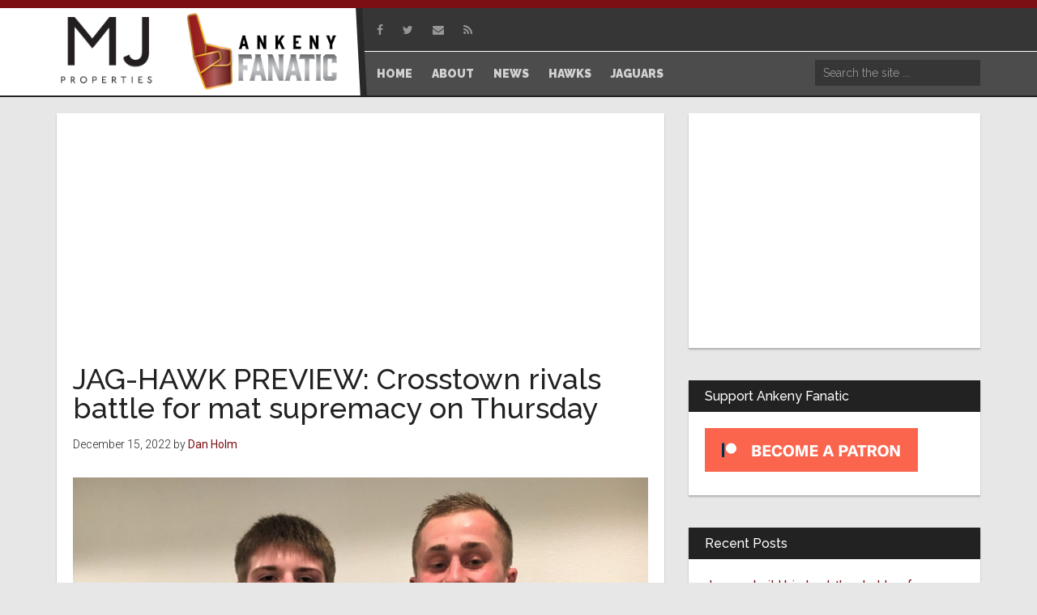

--- FILE ---
content_type: text/html; charset=UTF-8
request_url: https://ankenyfanatic.com/2022/12/15/jag-hawk-preview-crosstown-rivals-battle-for-mat-supremacy-on-thursday/
body_size: 32971
content:
<!DOCTYPE html>
<html lang="en-US">
<head >
<meta charset="UTF-8" />
<meta name="viewport" content="width=device-width, initial-scale=1" />
<title>JAG-HAWK PREVIEW: Crosstown rivals battle for mat supremacy on Thursday</title>
<meta name='robots' content='max-image-preview:large' />
<link rel='dns-prefetch' href='//maxcdn.bootstrapcdn.com' />
<link rel='dns-prefetch' href='//fonts.googleapis.com' />
<link rel="alternate" title="oEmbed (JSON)" type="application/json+oembed" href="https://ankenyfanatic.com/wp-json/oembed/1.0/embed?url=https%3A%2F%2Fankenyfanatic.com%2F2022%2F12%2F15%2Fjag-hawk-preview-crosstown-rivals-battle-for-mat-supremacy-on-thursday%2F" />
<link rel="alternate" title="oEmbed (XML)" type="text/xml+oembed" href="https://ankenyfanatic.com/wp-json/oembed/1.0/embed?url=https%3A%2F%2Fankenyfanatic.com%2F2022%2F12%2F15%2Fjag-hawk-preview-crosstown-rivals-battle-for-mat-supremacy-on-thursday%2F&#038;format=xml" />
<link rel="canonical" href="https://ankenyfanatic.com/2022/12/15/jag-hawk-preview-crosstown-rivals-battle-for-mat-supremacy-on-thursday/" />
<style id='wp-img-auto-sizes-contain-inline-css'>
img:is([sizes=auto i],[sizes^="auto," i]){contain-intrinsic-size:3000px 1500px}
/*# sourceURL=wp-img-auto-sizes-contain-inline-css */
</style>

<link rel='stylesheet' id='magazine-pro-css' href='https://ankenyfanatic.com/wp-content/themes/magazine-pro/style.css?ver=3.7.2' media='all' />
<style id='magazine-pro-inline-css'>


		button:focus,
		button:hover,
		input[type="button"]:focus,
		input[type="button"]:hover,
		input[type="reset"]:focus,
		input[type="reset"]:hover,
		input[type="submit"]:focus,
		input[type="submit"]:hover,
		.archive-pagination li a:focus,
		.archive-pagination li a:hover,
		.archive-pagination li.active a,
		.button:focus,
		.button:hover,
		.entry-content .button:focus,
		.entry-content .button:hover,
		.sidebar .tagcloud a:focus,
		.sidebar .tagcloud a:hover,
		.sidebar .widget a.button:focus,
		.sidebar .widget a.button:hover,
		.site-container div.wpforms-container-full .wpforms-form input[type="submit"]:focus,
		.site-container div.wpforms-container-full .wpforms-form input[type="submit"]:hover,
		.site-container div.wpforms-container-full .wpforms-form button[type="submit"]:focus,
		.site-container div.wpforms-container-full .wpforms-form button[type="submit"]:hover,
		.widget-area .enews-widget input[type="submit"] {
			background-color: #7b0f13;
			color: #ffffff;
		}

		

		a,
		.entry-title a:focus,
		.entry-title a:hover,
		.nav-secondary .genesis-nav-menu a:focus,
		.nav-secondary .genesis-nav-menu a:hover,
		.nav-secondary .genesis-nav-menu .current-menu-item > a,
		.nav-secondary .genesis-nav-menu .sub-menu .current-menu-item > a:focus,
		.nav-secondary .genesis-nav-menu .sub-menu .current-menu-item > a:hover {
			color: #7b0f13;
		}
		
/*# sourceURL=magazine-pro-inline-css */
</style>
<style id='wp-emoji-styles-inline-css'>

	img.wp-smiley, img.emoji {
		display: inline !important;
		border: none !important;
		box-shadow: none !important;
		height: 1em !important;
		width: 1em !important;
		margin: 0 0.07em !important;
		vertical-align: -0.1em !important;
		background: none !important;
		padding: 0 !important;
	}
/*# sourceURL=wp-emoji-styles-inline-css */
</style>
<link rel='stylesheet' id='wp-block-library-css' href='https://ankenyfanatic.com/wp-includes/css/dist/block-library/style.min.css?ver=6.9' media='all' />
<style id='wp-block-image-inline-css'>
.wp-block-image>a,.wp-block-image>figure>a{display:inline-block}.wp-block-image img{box-sizing:border-box;height:auto;max-width:100%;vertical-align:bottom}@media not (prefers-reduced-motion){.wp-block-image img.hide{visibility:hidden}.wp-block-image img.show{animation:show-content-image .4s}}.wp-block-image[style*=border-radius] img,.wp-block-image[style*=border-radius]>a{border-radius:inherit}.wp-block-image.has-custom-border img{box-sizing:border-box}.wp-block-image.aligncenter{text-align:center}.wp-block-image.alignfull>a,.wp-block-image.alignwide>a{width:100%}.wp-block-image.alignfull img,.wp-block-image.alignwide img{height:auto;width:100%}.wp-block-image .aligncenter,.wp-block-image .alignleft,.wp-block-image .alignright,.wp-block-image.aligncenter,.wp-block-image.alignleft,.wp-block-image.alignright{display:table}.wp-block-image .aligncenter>figcaption,.wp-block-image .alignleft>figcaption,.wp-block-image .alignright>figcaption,.wp-block-image.aligncenter>figcaption,.wp-block-image.alignleft>figcaption,.wp-block-image.alignright>figcaption{caption-side:bottom;display:table-caption}.wp-block-image .alignleft{float:left;margin:.5em 1em .5em 0}.wp-block-image .alignright{float:right;margin:.5em 0 .5em 1em}.wp-block-image .aligncenter{margin-left:auto;margin-right:auto}.wp-block-image :where(figcaption){margin-bottom:1em;margin-top:.5em}.wp-block-image.is-style-circle-mask img{border-radius:9999px}@supports ((-webkit-mask-image:none) or (mask-image:none)) or (-webkit-mask-image:none){.wp-block-image.is-style-circle-mask img{border-radius:0;-webkit-mask-image:url('data:image/svg+xml;utf8,<svg viewBox="0 0 100 100" xmlns="http://www.w3.org/2000/svg"><circle cx="50" cy="50" r="50"/></svg>');mask-image:url('data:image/svg+xml;utf8,<svg viewBox="0 0 100 100" xmlns="http://www.w3.org/2000/svg"><circle cx="50" cy="50" r="50"/></svg>');mask-mode:alpha;-webkit-mask-position:center;mask-position:center;-webkit-mask-repeat:no-repeat;mask-repeat:no-repeat;-webkit-mask-size:contain;mask-size:contain}}:root :where(.wp-block-image.is-style-rounded img,.wp-block-image .is-style-rounded img){border-radius:9999px}.wp-block-image figure{margin:0}.wp-lightbox-container{display:flex;flex-direction:column;position:relative}.wp-lightbox-container img{cursor:zoom-in}.wp-lightbox-container img:hover+button{opacity:1}.wp-lightbox-container button{align-items:center;backdrop-filter:blur(16px) saturate(180%);background-color:#5a5a5a40;border:none;border-radius:4px;cursor:zoom-in;display:flex;height:20px;justify-content:center;opacity:0;padding:0;position:absolute;right:16px;text-align:center;top:16px;width:20px;z-index:100}@media not (prefers-reduced-motion){.wp-lightbox-container button{transition:opacity .2s ease}}.wp-lightbox-container button:focus-visible{outline:3px auto #5a5a5a40;outline:3px auto -webkit-focus-ring-color;outline-offset:3px}.wp-lightbox-container button:hover{cursor:pointer;opacity:1}.wp-lightbox-container button:focus{opacity:1}.wp-lightbox-container button:focus,.wp-lightbox-container button:hover,.wp-lightbox-container button:not(:hover):not(:active):not(.has-background){background-color:#5a5a5a40;border:none}.wp-lightbox-overlay{box-sizing:border-box;cursor:zoom-out;height:100vh;left:0;overflow:hidden;position:fixed;top:0;visibility:hidden;width:100%;z-index:100000}.wp-lightbox-overlay .close-button{align-items:center;cursor:pointer;display:flex;justify-content:center;min-height:40px;min-width:40px;padding:0;position:absolute;right:calc(env(safe-area-inset-right) + 16px);top:calc(env(safe-area-inset-top) + 16px);z-index:5000000}.wp-lightbox-overlay .close-button:focus,.wp-lightbox-overlay .close-button:hover,.wp-lightbox-overlay .close-button:not(:hover):not(:active):not(.has-background){background:none;border:none}.wp-lightbox-overlay .lightbox-image-container{height:var(--wp--lightbox-container-height);left:50%;overflow:hidden;position:absolute;top:50%;transform:translate(-50%,-50%);transform-origin:top left;width:var(--wp--lightbox-container-width);z-index:9999999999}.wp-lightbox-overlay .wp-block-image{align-items:center;box-sizing:border-box;display:flex;height:100%;justify-content:center;margin:0;position:relative;transform-origin:0 0;width:100%;z-index:3000000}.wp-lightbox-overlay .wp-block-image img{height:var(--wp--lightbox-image-height);min-height:var(--wp--lightbox-image-height);min-width:var(--wp--lightbox-image-width);width:var(--wp--lightbox-image-width)}.wp-lightbox-overlay .wp-block-image figcaption{display:none}.wp-lightbox-overlay button{background:none;border:none}.wp-lightbox-overlay .scrim{background-color:#fff;height:100%;opacity:.9;position:absolute;width:100%;z-index:2000000}.wp-lightbox-overlay.active{visibility:visible}@media not (prefers-reduced-motion){.wp-lightbox-overlay.active{animation:turn-on-visibility .25s both}.wp-lightbox-overlay.active img{animation:turn-on-visibility .35s both}.wp-lightbox-overlay.show-closing-animation:not(.active){animation:turn-off-visibility .35s both}.wp-lightbox-overlay.show-closing-animation:not(.active) img{animation:turn-off-visibility .25s both}.wp-lightbox-overlay.zoom.active{animation:none;opacity:1;visibility:visible}.wp-lightbox-overlay.zoom.active .lightbox-image-container{animation:lightbox-zoom-in .4s}.wp-lightbox-overlay.zoom.active .lightbox-image-container img{animation:none}.wp-lightbox-overlay.zoom.active .scrim{animation:turn-on-visibility .4s forwards}.wp-lightbox-overlay.zoom.show-closing-animation:not(.active){animation:none}.wp-lightbox-overlay.zoom.show-closing-animation:not(.active) .lightbox-image-container{animation:lightbox-zoom-out .4s}.wp-lightbox-overlay.zoom.show-closing-animation:not(.active) .lightbox-image-container img{animation:none}.wp-lightbox-overlay.zoom.show-closing-animation:not(.active) .scrim{animation:turn-off-visibility .4s forwards}}@keyframes show-content-image{0%{visibility:hidden}99%{visibility:hidden}to{visibility:visible}}@keyframes turn-on-visibility{0%{opacity:0}to{opacity:1}}@keyframes turn-off-visibility{0%{opacity:1;visibility:visible}99%{opacity:0;visibility:visible}to{opacity:0;visibility:hidden}}@keyframes lightbox-zoom-in{0%{transform:translate(calc((-100vw + var(--wp--lightbox-scrollbar-width))/2 + var(--wp--lightbox-initial-left-position)),calc(-50vh + var(--wp--lightbox-initial-top-position))) scale(var(--wp--lightbox-scale))}to{transform:translate(-50%,-50%) scale(1)}}@keyframes lightbox-zoom-out{0%{transform:translate(-50%,-50%) scale(1);visibility:visible}99%{visibility:visible}to{transform:translate(calc((-100vw + var(--wp--lightbox-scrollbar-width))/2 + var(--wp--lightbox-initial-left-position)),calc(-50vh + var(--wp--lightbox-initial-top-position))) scale(var(--wp--lightbox-scale));visibility:hidden}}
/*# sourceURL=https://ankenyfanatic.com/wp-includes/blocks/image/style.min.css */
</style>
<style id='wp-block-paragraph-inline-css'>
.is-small-text{font-size:.875em}.is-regular-text{font-size:1em}.is-large-text{font-size:2.25em}.is-larger-text{font-size:3em}.has-drop-cap:not(:focus):first-letter{float:left;font-size:8.4em;font-style:normal;font-weight:100;line-height:.68;margin:.05em .1em 0 0;text-transform:uppercase}body.rtl .has-drop-cap:not(:focus):first-letter{float:none;margin-left:.1em}p.has-drop-cap.has-background{overflow:hidden}:root :where(p.has-background){padding:1.25em 2.375em}:where(p.has-text-color:not(.has-link-color)) a{color:inherit}p.has-text-align-left[style*="writing-mode:vertical-lr"],p.has-text-align-right[style*="writing-mode:vertical-rl"]{rotate:180deg}
/*# sourceURL=https://ankenyfanatic.com/wp-includes/blocks/paragraph/style.min.css */
</style>
<style id='global-styles-inline-css'>
:root{--wp--preset--aspect-ratio--square: 1;--wp--preset--aspect-ratio--4-3: 4/3;--wp--preset--aspect-ratio--3-4: 3/4;--wp--preset--aspect-ratio--3-2: 3/2;--wp--preset--aspect-ratio--2-3: 2/3;--wp--preset--aspect-ratio--16-9: 16/9;--wp--preset--aspect-ratio--9-16: 9/16;--wp--preset--color--black: #000000;--wp--preset--color--cyan-bluish-gray: #abb8c3;--wp--preset--color--white: #ffffff;--wp--preset--color--pale-pink: #f78da7;--wp--preset--color--vivid-red: #cf2e2e;--wp--preset--color--luminous-vivid-orange: #ff6900;--wp--preset--color--luminous-vivid-amber: #fcb900;--wp--preset--color--light-green-cyan: #7bdcb5;--wp--preset--color--vivid-green-cyan: #00d084;--wp--preset--color--pale-cyan-blue: #8ed1fc;--wp--preset--color--vivid-cyan-blue: #0693e3;--wp--preset--color--vivid-purple: #9b51e0;--wp--preset--color--theme-primary: #7b0f13;--wp--preset--color--theme-secondary: #7b0f13;--wp--preset--gradient--vivid-cyan-blue-to-vivid-purple: linear-gradient(135deg,rgb(6,147,227) 0%,rgb(155,81,224) 100%);--wp--preset--gradient--light-green-cyan-to-vivid-green-cyan: linear-gradient(135deg,rgb(122,220,180) 0%,rgb(0,208,130) 100%);--wp--preset--gradient--luminous-vivid-amber-to-luminous-vivid-orange: linear-gradient(135deg,rgb(252,185,0) 0%,rgb(255,105,0) 100%);--wp--preset--gradient--luminous-vivid-orange-to-vivid-red: linear-gradient(135deg,rgb(255,105,0) 0%,rgb(207,46,46) 100%);--wp--preset--gradient--very-light-gray-to-cyan-bluish-gray: linear-gradient(135deg,rgb(238,238,238) 0%,rgb(169,184,195) 100%);--wp--preset--gradient--cool-to-warm-spectrum: linear-gradient(135deg,rgb(74,234,220) 0%,rgb(151,120,209) 20%,rgb(207,42,186) 40%,rgb(238,44,130) 60%,rgb(251,105,98) 80%,rgb(254,248,76) 100%);--wp--preset--gradient--blush-light-purple: linear-gradient(135deg,rgb(255,206,236) 0%,rgb(152,150,240) 100%);--wp--preset--gradient--blush-bordeaux: linear-gradient(135deg,rgb(254,205,165) 0%,rgb(254,45,45) 50%,rgb(107,0,62) 100%);--wp--preset--gradient--luminous-dusk: linear-gradient(135deg,rgb(255,203,112) 0%,rgb(199,81,192) 50%,rgb(65,88,208) 100%);--wp--preset--gradient--pale-ocean: linear-gradient(135deg,rgb(255,245,203) 0%,rgb(182,227,212) 50%,rgb(51,167,181) 100%);--wp--preset--gradient--electric-grass: linear-gradient(135deg,rgb(202,248,128) 0%,rgb(113,206,126) 100%);--wp--preset--gradient--midnight: linear-gradient(135deg,rgb(2,3,129) 0%,rgb(40,116,252) 100%);--wp--preset--font-size--small: 12px;--wp--preset--font-size--medium: 20px;--wp--preset--font-size--large: 20px;--wp--preset--font-size--x-large: 42px;--wp--preset--font-size--normal: 16px;--wp--preset--font-size--larger: 24px;--wp--preset--spacing--20: 0.44rem;--wp--preset--spacing--30: 0.67rem;--wp--preset--spacing--40: 1rem;--wp--preset--spacing--50: 1.5rem;--wp--preset--spacing--60: 2.25rem;--wp--preset--spacing--70: 3.38rem;--wp--preset--spacing--80: 5.06rem;--wp--preset--shadow--natural: 6px 6px 9px rgba(0, 0, 0, 0.2);--wp--preset--shadow--deep: 12px 12px 50px rgba(0, 0, 0, 0.4);--wp--preset--shadow--sharp: 6px 6px 0px rgba(0, 0, 0, 0.2);--wp--preset--shadow--outlined: 6px 6px 0px -3px rgb(255, 255, 255), 6px 6px rgb(0, 0, 0);--wp--preset--shadow--crisp: 6px 6px 0px rgb(0, 0, 0);}:where(.is-layout-flex){gap: 0.5em;}:where(.is-layout-grid){gap: 0.5em;}body .is-layout-flex{display: flex;}.is-layout-flex{flex-wrap: wrap;align-items: center;}.is-layout-flex > :is(*, div){margin: 0;}body .is-layout-grid{display: grid;}.is-layout-grid > :is(*, div){margin: 0;}:where(.wp-block-columns.is-layout-flex){gap: 2em;}:where(.wp-block-columns.is-layout-grid){gap: 2em;}:where(.wp-block-post-template.is-layout-flex){gap: 1.25em;}:where(.wp-block-post-template.is-layout-grid){gap: 1.25em;}.has-black-color{color: var(--wp--preset--color--black) !important;}.has-cyan-bluish-gray-color{color: var(--wp--preset--color--cyan-bluish-gray) !important;}.has-white-color{color: var(--wp--preset--color--white) !important;}.has-pale-pink-color{color: var(--wp--preset--color--pale-pink) !important;}.has-vivid-red-color{color: var(--wp--preset--color--vivid-red) !important;}.has-luminous-vivid-orange-color{color: var(--wp--preset--color--luminous-vivid-orange) !important;}.has-luminous-vivid-amber-color{color: var(--wp--preset--color--luminous-vivid-amber) !important;}.has-light-green-cyan-color{color: var(--wp--preset--color--light-green-cyan) !important;}.has-vivid-green-cyan-color{color: var(--wp--preset--color--vivid-green-cyan) !important;}.has-pale-cyan-blue-color{color: var(--wp--preset--color--pale-cyan-blue) !important;}.has-vivid-cyan-blue-color{color: var(--wp--preset--color--vivid-cyan-blue) !important;}.has-vivid-purple-color{color: var(--wp--preset--color--vivid-purple) !important;}.has-black-background-color{background-color: var(--wp--preset--color--black) !important;}.has-cyan-bluish-gray-background-color{background-color: var(--wp--preset--color--cyan-bluish-gray) !important;}.has-white-background-color{background-color: var(--wp--preset--color--white) !important;}.has-pale-pink-background-color{background-color: var(--wp--preset--color--pale-pink) !important;}.has-vivid-red-background-color{background-color: var(--wp--preset--color--vivid-red) !important;}.has-luminous-vivid-orange-background-color{background-color: var(--wp--preset--color--luminous-vivid-orange) !important;}.has-luminous-vivid-amber-background-color{background-color: var(--wp--preset--color--luminous-vivid-amber) !important;}.has-light-green-cyan-background-color{background-color: var(--wp--preset--color--light-green-cyan) !important;}.has-vivid-green-cyan-background-color{background-color: var(--wp--preset--color--vivid-green-cyan) !important;}.has-pale-cyan-blue-background-color{background-color: var(--wp--preset--color--pale-cyan-blue) !important;}.has-vivid-cyan-blue-background-color{background-color: var(--wp--preset--color--vivid-cyan-blue) !important;}.has-vivid-purple-background-color{background-color: var(--wp--preset--color--vivid-purple) !important;}.has-black-border-color{border-color: var(--wp--preset--color--black) !important;}.has-cyan-bluish-gray-border-color{border-color: var(--wp--preset--color--cyan-bluish-gray) !important;}.has-white-border-color{border-color: var(--wp--preset--color--white) !important;}.has-pale-pink-border-color{border-color: var(--wp--preset--color--pale-pink) !important;}.has-vivid-red-border-color{border-color: var(--wp--preset--color--vivid-red) !important;}.has-luminous-vivid-orange-border-color{border-color: var(--wp--preset--color--luminous-vivid-orange) !important;}.has-luminous-vivid-amber-border-color{border-color: var(--wp--preset--color--luminous-vivid-amber) !important;}.has-light-green-cyan-border-color{border-color: var(--wp--preset--color--light-green-cyan) !important;}.has-vivid-green-cyan-border-color{border-color: var(--wp--preset--color--vivid-green-cyan) !important;}.has-pale-cyan-blue-border-color{border-color: var(--wp--preset--color--pale-cyan-blue) !important;}.has-vivid-cyan-blue-border-color{border-color: var(--wp--preset--color--vivid-cyan-blue) !important;}.has-vivid-purple-border-color{border-color: var(--wp--preset--color--vivid-purple) !important;}.has-vivid-cyan-blue-to-vivid-purple-gradient-background{background: var(--wp--preset--gradient--vivid-cyan-blue-to-vivid-purple) !important;}.has-light-green-cyan-to-vivid-green-cyan-gradient-background{background: var(--wp--preset--gradient--light-green-cyan-to-vivid-green-cyan) !important;}.has-luminous-vivid-amber-to-luminous-vivid-orange-gradient-background{background: var(--wp--preset--gradient--luminous-vivid-amber-to-luminous-vivid-orange) !important;}.has-luminous-vivid-orange-to-vivid-red-gradient-background{background: var(--wp--preset--gradient--luminous-vivid-orange-to-vivid-red) !important;}.has-very-light-gray-to-cyan-bluish-gray-gradient-background{background: var(--wp--preset--gradient--very-light-gray-to-cyan-bluish-gray) !important;}.has-cool-to-warm-spectrum-gradient-background{background: var(--wp--preset--gradient--cool-to-warm-spectrum) !important;}.has-blush-light-purple-gradient-background{background: var(--wp--preset--gradient--blush-light-purple) !important;}.has-blush-bordeaux-gradient-background{background: var(--wp--preset--gradient--blush-bordeaux) !important;}.has-luminous-dusk-gradient-background{background: var(--wp--preset--gradient--luminous-dusk) !important;}.has-pale-ocean-gradient-background{background: var(--wp--preset--gradient--pale-ocean) !important;}.has-electric-grass-gradient-background{background: var(--wp--preset--gradient--electric-grass) !important;}.has-midnight-gradient-background{background: var(--wp--preset--gradient--midnight) !important;}.has-small-font-size{font-size: var(--wp--preset--font-size--small) !important;}.has-medium-font-size{font-size: var(--wp--preset--font-size--medium) !important;}.has-large-font-size{font-size: var(--wp--preset--font-size--large) !important;}.has-x-large-font-size{font-size: var(--wp--preset--font-size--x-large) !important;}
/*# sourceURL=global-styles-inline-css */
</style>

<style id='classic-theme-styles-inline-css'>
/*! This file is auto-generated */
.wp-block-button__link{color:#fff;background-color:#32373c;border-radius:9999px;box-shadow:none;text-decoration:none;padding:calc(.667em + 2px) calc(1.333em + 2px);font-size:1.125em}.wp-block-file__button{background:#32373c;color:#fff;text-decoration:none}
/*# sourceURL=/wp-includes/css/classic-themes.min.css */
</style>
<link rel='stylesheet' id='fc-styles-css' href='https://ankenyfanatic.com/wp-content/plugins/fanatic-custom//css/custom.css?ver=1.01' media='all' />
<style id='fc-styles-inline-css'>

			.site-header .wrap .title-area{
				padding-top:5px;
				width:360px;	
			}
			.site-header .wrap .header-widget-area{
				width: 755px;	
			}
			.header-image .site-title a {
			    min-height: 95px;
			}
			.site-title{
				float:right;
				height: 103px;
				width:200px;
			}
			@media (max-width:1140px){
				.fc-additional-logo,
				.site-title{
					display:inline-block;
					float:none;	
				}
				.site-header .wrap .title-area{
					width:100%;	
				}
				.site-header .header-widget-area::before{
					display:none;	
				}
				.site-header .header-widget-area .widget:nth-of-type(2) .genesis-nav-menu{
					text-align:right;
				}
				.site-header .search-form{
					float:right;	
				}
				.site-header .wrap .header-widget-area{
					box-sizing: border-box;
					padding: 0 10px;
					width: 100%;
				}
				.genesis-nav-menu, 
				.site-header .title-area, 
				.site-header .widget-area, 
				.site-title{
					text-align:left;
				}
				.site-header .title-area{
					text-align:center;
				}
			}
		
/*# sourceURL=fc-styles-inline-css */
</style>
<link rel='stylesheet' id='fc-font-awesome-css' href='https://maxcdn.bootstrapcdn.com/font-awesome/4.7.0/css/font-awesome.min.css?ver=6.9' media='all' />
<link rel='stylesheet' id='responsive-lightbox-prettyphoto-css' href='https://ankenyfanatic.com/wp-content/plugins/responsive-lightbox/assets/prettyphoto/prettyPhoto.min.css?ver=3.1.6' media='all' />
<link rel='stylesheet' id='dashicons-css' href='https://ankenyfanatic.com/wp-includes/css/dashicons.min.css?ver=6.9' media='all' />
<link rel='stylesheet' id='magazine-pro-fonts-css' href='https://fonts.googleapis.com/css?family=Roboto%3A300%2C400%7CRaleway%3A400%2C500%2C900&#038;ver=3.7.2' media='all' />
<link rel='stylesheet' id='magazine-pro-gutenberg-css' href='https://ankenyfanatic.com/wp-content/themes/magazine-pro/lib/gutenberg/front-end.css?ver=3.7.2' media='all' />
<style id='magazine-pro-gutenberg-inline-css'>
.gb-block-post-grid .gb-block-post-grid-more-link:hover,
.gb-block-post-grid header .gb-block-post-grid-title a:hover {
	color: #7b0f13;
}

.button-more-link.gb-block-post-grid .gb-block-post-grid-more-link:hover,
.gb-block-post-grid .is-grid .gb-block-post-grid-image a .gb-block-post-grid-date,
.site-container .wp-block-button .wp-block-button__link {
	background-color: #7b0f13;
	color: #ffffff;
}

.button-more-link.gb-block-post-grid .gb-block-post-grid-more-link:hover,
.wp-block-button .wp-block-button__link:not(.has-background),
.wp-block-button .wp-block-button__link:not(.has-background):focus,
.wp-block-button .wp-block-button__link:not(.has-background):hover {
	color: #ffffff;
}

.site-container .wp-block-button.is-style-outline .wp-block-button__link {
	color: #7b0f13;
}

.site-container .wp-block-button.is-style-outline .wp-block-button__link:focus,
.site-container .wp-block-button.is-style-outline .wp-block-button__link:hover {
	color: #9e3236;
}

.site-container .wp-block-pullquote.is-style-solid-color {
	background-color: #7b0f13;
}		.site-container .has-small-font-size {
			font-size: 12px;
		}		.site-container .has-normal-font-size {
			font-size: 16px;
		}		.site-container .has-large-font-size {
			font-size: 20px;
		}		.site-container .has-larger-font-size {
			font-size: 24px;
		}		.site-container .has-theme-primary-color,
		.site-container .wp-block-button .wp-block-button__link.has-theme-primary-color,
		.site-container .wp-block-button.is-style-outline .wp-block-button__link.has-theme-primary-color {
			color: #7b0f13;
		}
		.site-container .has-theme-primary-background-color,
		.site-container .wp-block-button .wp-block-button__link.has-theme-primary-background-color,
		.site-container .wp-block-pullquote.is-style-solid-color.has-theme-primary-background-color {
			background-color: #7b0f13;
		}		.site-container .has-theme-secondary-color,
		.site-container .wp-block-button .wp-block-button__link.has-theme-secondary-color,
		.site-container .wp-block-button.is-style-outline .wp-block-button__link.has-theme-secondary-color {
			color: #7b0f13;
		}
		.site-container .has-theme-secondary-background-color,
		.site-container .wp-block-button .wp-block-button__link.has-theme-secondary-background-color,
		.site-container .wp-block-pullquote.is-style-solid-color.has-theme-secondary-background-color {
			background-color: #7b0f13;
		}
/*# sourceURL=magazine-pro-gutenberg-inline-css */
</style>
<!--n2css--><!--n2js--><script src="https://ankenyfanatic.com/wp-includes/js/jquery/jquery.min.js?ver=3.7.1" id="jquery-core-js"></script>
<script src="https://ankenyfanatic.com/wp-includes/js/jquery/jquery-migrate.min.js?ver=3.4.1" id="jquery-migrate-js"></script>
<script src="https://ankenyfanatic.com/wp-content/plugins/responsive-lightbox/assets/prettyphoto/jquery.prettyPhoto.min.js?ver=3.1.6" id="responsive-lightbox-prettyphoto-js"></script>
<script src="https://ankenyfanatic.com/wp-includes/js/underscore.min.js?ver=1.13.7" id="underscore-js"></script>
<script src="https://ankenyfanatic.com/wp-content/plugins/responsive-lightbox/assets/infinitescroll/infinite-scroll.pkgd.min.js?ver=4.0.1" id="responsive-lightbox-infinite-scroll-js"></script>
<script id="responsive-lightbox-js-before">
var rlArgs = {"script":"prettyphoto","selector":"lightbox","customEvents":"","activeGalleries":true,"animationSpeed":"normal","slideshow":false,"slideshowDelay":5000,"slideshowAutoplay":false,"opacity":"0.75","showTitle":true,"allowResize":true,"allowExpand":true,"width":1080,"height":720,"separator":"\/","theme":"pp_default","horizontalPadding":20,"hideFlash":false,"wmode":"opaque","videoAutoplay":false,"modal":false,"deeplinking":false,"overlayGallery":true,"keyboardShortcuts":true,"social":false,"woocommerce_gallery":false,"ajaxurl":"https:\/\/ankenyfanatic.com\/wp-admin\/admin-ajax.php","nonce":"0a1474b55a","preview":false,"postId":74534,"scriptExtension":false};

//# sourceURL=responsive-lightbox-js-before
</script>
<script src="https://ankenyfanatic.com/wp-content/plugins/responsive-lightbox/js/front.js?ver=2.5.5" id="responsive-lightbox-js"></script>
<link rel="https://api.w.org/" href="https://ankenyfanatic.com/wp-json/" /><link rel="alternate" title="JSON" type="application/json" href="https://ankenyfanatic.com/wp-json/wp/v2/posts/74534" /><link rel="EditURI" type="application/rsd+xml" title="RSD" href="https://ankenyfanatic.com/xmlrpc.php?rsd" />
            <script type="text/javascript"><!--
                                function powerpress_pinw(pinw_url){window.open(pinw_url, 'PowerPressPlayer','toolbar=0,status=0,resizable=1,width=460,height=320');	return false;}
                //-->

                // tabnab protection
                window.addEventListener('load', function () {
                    // make all links have rel="noopener noreferrer"
                    document.querySelectorAll('a[target="_blank"]').forEach(link => {
                        link.setAttribute('rel', 'noopener noreferrer');
                    });
                });
            </script>
            <style type="text/css">.site-title a { background: url(https://ankenyfanatic.com/wp-content/uploads/sites/2/2017/12/logo-1.png) no-repeat !important; }</style>
<link rel="icon" href="https://ankenyfanatic.com/wp-content/uploads/sites/2/2017/12/cropped-favicon-32x32.png" sizes="32x32" />
<link rel="icon" href="https://ankenyfanatic.com/wp-content/uploads/sites/2/2017/12/cropped-favicon-192x192.png" sizes="192x192" />
<link rel="apple-touch-icon" href="https://ankenyfanatic.com/wp-content/uploads/sites/2/2017/12/cropped-favicon-180x180.png" />
<meta name="msapplication-TileImage" content="https://ankenyfanatic.com/wp-content/uploads/sites/2/2017/12/cropped-favicon-270x270.png" />
</head>
<body class="wp-singular post-template-default single single-post postid-74534 single-format-standard wp-embed-responsive wp-theme-genesis wp-child-theme-magazine-pro custom-header header-image content-sidebar genesis-breadcrumbs-hidden genesis-singular-image-hidden genesis-footer-widgets-hidden" itemscope itemtype="https://schema.org/WebPage"><div class="site-container"><ul class="genesis-skip-link"><li><a href="#genesis-content" class="screen-reader-shortcut"> Skip to main content</a></li><li><a href="#genesis-sidebar-primary" class="screen-reader-shortcut"> Skip to primary sidebar</a></li></ul><header class="site-header" itemscope itemtype="https://schema.org/WPHeader"><div class="wrap"><div class="title-area">	
	<div class="fc-additional-logo">
					<div id="fc_ad_widget-6" class="widget widget_fc_ad_widget">								<a href="https://ankenyfanatic.com/fc_ad/mj-properties/" target="_blank"><img width="1172" height="872" src="https://ankenyfanatic.com/wp-content/uploads/sites/2/2023/01/black-white-background.jpg" class="attachment-full size-full wp-post-image" alt="" decoding="async" fetchpriority="high" srcset="https://ankenyfanatic.com/wp-content/uploads/sites/2/2023/01/black-white-background.jpg 1172w, https://ankenyfanatic.com/wp-content/uploads/sites/2/2023/01/black-white-background-300x223.jpg 300w, https://ankenyfanatic.com/wp-content/uploads/sites/2/2023/01/black-white-background-1024x762.jpg 1024w, https://ankenyfanatic.com/wp-content/uploads/sites/2/2023/01/black-white-background-768x571.jpg 768w" sizes="(max-width: 1172px) 100vw, 1172px" /></a>			</div>			</div>
	
<p class="site-title" itemprop="headline"><a href="https://ankenyfanatic.com/">Ankeny Fanatic</a></p><p class="site-description" itemprop="description">Your Ankeny Sports Resource</p></div><div class="widget-area header-widget-area"><section id="nav_menu-3" class="widget widget_nav_menu"><div class="widget-wrap"><nav class="nav-header" itemscope itemtype="https://schema.org/SiteNavigationElement"><ul id="menu-social" class="menu genesis-nav-menu js-superfish"><li id="menu-item-148" class="hide-on-mobile menu-item menu-item-type-custom menu-item-object-custom menu-item-148"><a target="_blank" href="https://www.facebook.com/AnkenyFanatic/" itemprop="url"><span itemprop="name"><i class="fa fa-facebook" aria-hidden="true"></i></span></a></li>
<li id="menu-item-154" class="hide-on-mobile menu-item menu-item-type-custom menu-item-object-custom menu-item-154"><a target="_blank" href="https://twitter.com/AnkenyFanatic" itemprop="url"><span itemprop="name"><i class="fa fa-twitter" aria-hidden="true"></i></span></a></li>
<li id="menu-item-161" class="hide-on-mobile menu-item menu-item-type-post_type menu-item-object-page menu-item-161"><a href="https://ankenyfanatic.com/contact/" itemprop="url"><span itemprop="name"><i class="fa fa-envelope" aria-hidden="true"></i></span></a></li>
<li id="menu-item-162" class="hide-on-mobile menu-item menu-item-type-custom menu-item-object-custom menu-item-162"><a href="http://ankenyfanatic.com/feed/" itemprop="url"><span itemprop="name"><i class="fa fa-rss" aria-hidden="true"></i></span></a></li>
</ul></nav></div></section>
<section id="nav_menu-4" class="widget widget_nav_menu"><div class="widget-wrap"></div></section>
<section id="nav_menu-2" class="widget widget_nav_menu"><div class="widget-wrap"><nav class="nav-header" itemscope itemtype="https://schema.org/SiteNavigationElement"><ul id="menu-main-menu" class="menu genesis-nav-menu js-superfish"><li id="menu-item-223" class="menu-item menu-item-type-custom menu-item-object-custom menu-item-home menu-item-223"><a href="https://ankenyfanatic.com/" itemprop="url"><span itemprop="name">Home</span></a></li>
<li id="menu-item-238" class="menu-item menu-item-type-post_type menu-item-object-page menu-item-has-children menu-item-238"><a href="https://ankenyfanatic.com/about-us/" itemprop="url"><span itemprop="name">About</span></a>
<ul class="sub-menu">
	<li id="menu-item-514" class="menu-item menu-item-type-post_type menu-item-object-page menu-item-514"><a href="https://ankenyfanatic.com/support-us/" itemprop="url"><span itemprop="name">Support Us</span></a></li>
</ul>
</li>
<li id="menu-item-14" class="menu-item menu-item-type-post_type menu-item-object-page current_page_parent menu-item-has-children menu-item-14"><a href="https://ankenyfanatic.com/news/" itemprop="url"><span itemprop="name">News</span></a>
<ul class="sub-menu">
	<li id="menu-item-4400" class="menu-item menu-item-type-taxonomy menu-item-object-category menu-item-4400"><a href="https://ankenyfanatic.com/category/podcast/" itemprop="url"><span itemprop="name">Podcast</span></a></li>
</ul>
</li>
<li id="menu-item-105352" class="menu-item menu-item-type-taxonomy menu-item-object-category current-post-ancestor current-menu-parent current-post-parent menu-item-has-children menu-item-105352"><a href="https://ankenyfanatic.com/category/hawks/" itemprop="url"><span itemprop="name">Hawks</span></a>
<ul class="sub-menu">
	<li id="menu-item-115247" class="menu-item menu-item-type-taxonomy menu-item-object-category menu-item-has-children menu-item-115247"><a href="https://ankenyfanatic.com/category/jaguars/winter-jaguars/boys-basketball-winter-jaguars/" itemprop="url"><span itemprop="name">Boys&#8217; Basketball</span></a>
	<ul class="sub-menu">
		<li id="menu-item-115818" class="menu-item menu-item-type-post_type menu-item-object-page menu-item-115818"><a href="https://ankenyfanatic.com/hawks-boys-basketball-roster/" itemprop="url"><span itemprop="name">Roster</span></a></li>
		<li id="menu-item-115246" class="menu-item menu-item-type-post_type menu-item-object-page menu-item-115246"><a href="https://ankenyfanatic.com/hawks-boys-basketball-schedule/" itemprop="url"><span itemprop="name">Schedule</span></a></li>
	</ul>
</li>
	<li id="menu-item-115231" class="menu-item menu-item-type-taxonomy menu-item-object-category menu-item-has-children menu-item-115231"><a href="https://ankenyfanatic.com/category/hawks/winter/girls-basketball/" itemprop="url"><span itemprop="name">Girls&#8217; Basketball</span></a>
	<ul class="sub-menu">
		<li id="menu-item-115641" class="menu-item menu-item-type-post_type menu-item-object-page menu-item-115641"><a href="https://ankenyfanatic.com/hawks-girls-basketball-roster/" itemprop="url"><span itemprop="name">Roster</span></a></li>
		<li id="menu-item-115230" class="menu-item menu-item-type-post_type menu-item-object-page menu-item-115230"><a href="https://ankenyfanatic.com/hawks-girls-basketball-schedule/" itemprop="url"><span itemprop="name">Schedule</span></a></li>
	</ul>
</li>
	<li id="menu-item-115263" class="menu-item menu-item-type-taxonomy menu-item-object-category current-post-ancestor current-menu-parent current-post-parent menu-item-has-children menu-item-115263"><a href="https://ankenyfanatic.com/category/hawks/winter/boys-wrestling/" itemprop="url"><span itemprop="name">Boys&#8217; Wrestling</span></a>
	<ul class="sub-menu">
		<li id="menu-item-115262" class="menu-item menu-item-type-post_type menu-item-object-page menu-item-115262"><a href="https://ankenyfanatic.com/hawks-wrestling-schedule/" itemprop="url"><span itemprop="name">Schedule</span></a></li>
	</ul>
</li>
	<li id="menu-item-115181" class="menu-item menu-item-type-taxonomy menu-item-object-category menu-item-has-children menu-item-115181"><a href="https://ankenyfanatic.com/category/jaguars/winter-jaguars/boys-wrestling-jaguars/" itemprop="url"><span itemprop="name">Girls&#8217; Wrestling</span></a>
	<ul class="sub-menu">
		<li id="menu-item-115182" class="menu-item menu-item-type-post_type menu-item-object-page menu-item-115182"><a href="https://ankenyfanatic.com/ankeny-girls-wrestling-schedule/" itemprop="url"><span itemprop="name">Schedule</span></a></li>
	</ul>
</li>
	<li id="menu-item-115207" class="menu-item menu-item-type-taxonomy menu-item-object-category menu-item-has-children menu-item-115207"><a href="https://ankenyfanatic.com/category/hawks/winter/boys-swimming/" itemprop="url"><span itemprop="name">Boys&#8217; Swimming</span></a>
	<ul class="sub-menu">
		<li id="menu-item-116745" class="menu-item menu-item-type-post_type menu-item-object-page menu-item-116745"><a href="https://ankenyfanatic.com/hawks-boys-swimming-roster/" itemprop="url"><span itemprop="name">Roster</span></a></li>
		<li id="menu-item-115206" class="menu-item menu-item-type-post_type menu-item-object-page menu-item-115206"><a href="https://ankenyfanatic.com/hawks-boys-swimming-schedule/" itemprop="url"><span itemprop="name">Schedule</span></a></li>
	</ul>
</li>
	<li id="menu-item-115196" class="menu-item menu-item-type-taxonomy menu-item-object-category menu-item-has-children menu-item-115196"><a href="https://ankenyfanatic.com/category/hawks/winter/boys-bowling/" itemprop="url"><span itemprop="name">Boys&#8217; Bowling</span></a>
	<ul class="sub-menu">
		<li id="menu-item-115649" class="menu-item menu-item-type-post_type menu-item-object-page menu-item-115649"><a href="https://ankenyfanatic.com/hawks-boys-bowling-roster/" itemprop="url"><span itemprop="name">Roster</span></a></li>
		<li id="menu-item-115195" class="menu-item menu-item-type-post_type menu-item-object-page menu-item-115195"><a href="https://ankenyfanatic.com/hawks-boys-bowling-schedule/" itemprop="url"><span itemprop="name">Schedule</span></a></li>
	</ul>
</li>
	<li id="menu-item-115189" class="menu-item menu-item-type-taxonomy menu-item-object-category menu-item-has-children menu-item-115189"><a href="https://ankenyfanatic.com/category/hawks/winter/girls-bowling/" itemprop="url"><span itemprop="name">Girls&#8217; Bowling</span></a>
	<ul class="sub-menu">
		<li id="menu-item-115648" class="menu-item menu-item-type-post_type menu-item-object-page menu-item-115648"><a href="https://ankenyfanatic.com/hawkettes-girls-bowling-roster/" itemprop="url"><span itemprop="name">Roster</span></a></li>
		<li id="menu-item-115190" class="menu-item menu-item-type-post_type menu-item-object-page menu-item-115190"><a href="https://ankenyfanatic.com/hawkettes-girls-bowling-schedule/" itemprop="url"><span itemprop="name">Schedule</span></a></li>
	</ul>
</li>
</ul>
</li>
<li id="menu-item-382" class="menu-item menu-item-type-taxonomy menu-item-object-category current-post-ancestor current-menu-parent current-post-parent menu-item-has-children menu-item-382"><a href="https://ankenyfanatic.com/category/jaguars/" itemprop="url"><span itemprop="name">Jaguars</span></a>
<ul class="sub-menu">
	<li id="menu-item-115253" class="menu-item menu-item-type-taxonomy menu-item-object-category menu-item-has-children menu-item-115253"><a href="https://ankenyfanatic.com/category/jaguars/winter-jaguars/boys-basketball-winter-jaguars/" itemprop="url"><span itemprop="name">Boys&#8217; Basketball</span></a>
	<ul class="sub-menu">
		<li id="menu-item-115635" class="menu-item menu-item-type-post_type menu-item-object-page menu-item-115635"><a href="https://ankenyfanatic.com/jaguars-boys-basketball-roster/" itemprop="url"><span itemprop="name">Roster</span></a></li>
		<li id="menu-item-115252" class="menu-item menu-item-type-post_type menu-item-object-page menu-item-115252"><a href="https://ankenyfanatic.com/jaguars-boys-basketball-schedule/" itemprop="url"><span itemprop="name">Schedule</span></a></li>
	</ul>
</li>
	<li id="menu-item-115235" class="menu-item menu-item-type-taxonomy menu-item-object-category menu-item-has-children menu-item-115235"><a href="https://ankenyfanatic.com/category/jaguars/winter-jaguars/girls-basketball-winter-jaguars/" itemprop="url"><span itemprop="name">Girls&#8217; Basketball</span></a>
	<ul class="sub-menu">
		<li id="menu-item-115642" class="menu-item menu-item-type-post_type menu-item-object-page menu-item-115642"><a href="https://ankenyfanatic.com/jaguars-girls-basketball-roster/" itemprop="url"><span itemprop="name">Roster</span></a></li>
		<li id="menu-item-115234" class="menu-item menu-item-type-post_type menu-item-object-page menu-item-115234"><a href="https://ankenyfanatic.com/jaguars-girls-basketball-schedule/" itemprop="url"><span itemprop="name">Schedule</span></a></li>
	</ul>
</li>
	<li id="menu-item-115272" class="menu-item menu-item-type-taxonomy menu-item-object-category current-post-ancestor current-menu-parent current-post-parent menu-item-has-children menu-item-115272"><a href="https://ankenyfanatic.com/category/hawks/winter/boys-wrestling/" itemprop="url"><span itemprop="name">Boys&#8217; Wrestling</span></a>
	<ul class="sub-menu">
		<li id="menu-item-115271" class="menu-item menu-item-type-post_type menu-item-object-page menu-item-115271"><a href="https://ankenyfanatic.com/jaguars-wrestling-schedule/" itemprop="url"><span itemprop="name">Schedule</span></a></li>
	</ul>
</li>
</ul>
</li>
</ul></nav></div></section>
<section id="search-2" class="widget widget_search"><div class="widget-wrap"><form class="search-form" method="get" action="https://ankenyfanatic.com/" role="search" itemprop="potentialAction" itemscope itemtype="https://schema.org/SearchAction"><label class="search-form-label screen-reader-text" for="searchform-1">Search the site ...</label><input class="search-form-input" type="search" name="s" id="searchform-1" placeholder="Search the site ..." itemprop="query-input"><input class="search-form-submit" type="submit" value="Search"><meta content="https://ankenyfanatic.com/?s={s}" itemprop="target"></form></div></section>
</div></div></header><div class="site-inner"><div class="content-sidebar-wrap"><main class="content" id="genesis-content"><div id="fc-top-ads">			<div id="fc_ad_widget-2" class="widget widget_fc_ad_widget">								<script async src="//pagead2.googlesyndication.com/pagead/js/adsbygoogle.js"></script>
<!-- Ankeny Fanatic Leaderboard -->
<ins class="adsbygoogle"
     style="display:block;height:90px"
     data-ad-client="ca-pub-8132680900778749"
     data-ad-slot="7900528215"
     data-ad-format="auto"></ins>
<script>
(adsbygoogle = window.adsbygoogle || []).push({});
</script>			</div>		</div><article class="post-74534 post type-post status-publish format-standard has-post-thumbnail category-boys-wrestling category-hawks category-jaguars tag-austin-anderson tag-ben-hansen tag-featured tag-jay-groth tag-logan-song tag-lucas-bruhl tag-tiffany-rumelhart entry" aria-label="JAG-HAWK PREVIEW: Crosstown rivals battle for mat supremacy on Thursday" itemscope itemtype="https://schema.org/CreativeWork"><header class="entry-header"><h1 class="entry-title" itemprop="headline">JAG-HAWK PREVIEW: Crosstown rivals battle for mat supremacy on Thursday</h1>
<p class="entry-meta"><time class="entry-time" itemprop="datePublished" datetime="2022-12-15T05:42:46+00:00">December 15, 2022</time> by <span class="entry-author" itemprop="author" itemscope itemtype="https://schema.org/Person"><a href="https://ankenyfanatic.com/author/danholm/" class="entry-author-link" rel="author" itemprop="url"><span class="entry-author-name" itemprop="name">Dan Holm</span></a></span>  </p></header><div class="entry-content" itemprop="text">
<figure class="wp-block-image size-large"><img decoding="async" width="1024" height="783" src="https://ankenyfanatic.com/wp-content/uploads/sites/2/2022/12/Hawks-1024x783.jpg" alt="" class="wp-image-74540" srcset="https://ankenyfanatic.com/wp-content/uploads/sites/2/2022/12/Hawks-1024x783.jpg 1024w, https://ankenyfanatic.com/wp-content/uploads/sites/2/2022/12/Hawks-300x229.jpg 300w, https://ankenyfanatic.com/wp-content/uploads/sites/2/2022/12/Hawks-768x587.jpg 768w, https://ankenyfanatic.com/wp-content/uploads/sites/2/2022/12/Hawks-1536x1174.jpg 1536w, https://ankenyfanatic.com/wp-content/uploads/sites/2/2022/12/Hawks-2048x1565.jpg 2048w" sizes="(max-width: 1024px) 100vw, 1024px" /><figcaption class="wp-element-caption"><strong>Assistant coach Austin Anderson (right) and junior Ben Hansen of the Ankeny wrestling team were among the guests on this week&#8217;s edition of the Ankeny Fanatic weekly podcast sponsored by Coldwell Banker Mid-America. Due to some technical issues, the podcast is being published in this Q &amp; A format. (Photo by Dan Holm)</strong></figcaption></figure>



<p>Due to some technical issues, we were not able to post this week&#8217;s Ankeny Fanatic weekly podcast sponsored by Coldwell Banker Mid-America that previewed Thursday night&#8217;s Jag-Hawk wrestling dual. However, here are the highlights from publisher Dan Holm&#8217;s interviews with Coldwell Banker realtor Tiffany Rumelhart, Ankeny assistant coach Austin Anderson, Ankeny junior Ben Hansen, Ankeny Centennial head coach Jay Groth, Centennial senior Logan Song and Centennial junior Lucas Bruhl.</p>



<p><em>TIFFANY RUMELHART</em></p>



<p><strong>Holm: Well Tiffany, are you ready for the holidays? I can&#8217;t believe that Christmas is 10 days away.</strong></p>



<p>Rumelhart: I am. Yes, I just have a few last-minute things to do. I always put the gift wrapping off until the end so I have that to look forward to.</p>



<p><strong>Holm: I&#8217;m sure a lot of people are making plans for 2023 in a lot of different areas in their lives, but as you look ahead to the next year, what changes or trends do you think we might see in the housing market?</strong></p>



<p>Rumelhart: Well, it&#8217;s interesting. I think with the way interest rates are right now, a lot of the experts are saying that we&#8217;re going to see a little bit of a dip in the interest rates. I hope that&#8217;s true. The market is really starting to normalize. It&#8217;s not crazy like it was this time last year. It&#8217;s nice to get back to a &#8220;normal&#8221; market.</p>



<p><strong>Holm: I know there are some concerns that there could be more tough times ahead for the housing market. Mortgage rates have skyrocketed this year due to the Federal Reserve’s aggressive interest rate hikes. That has made it difficult — if not impossible — for many younger Americans to buy a first home. Have you seen a drop in first-time home buyers in the last year?</strong></p>



<p>Rumelhart: Not necessarily. There are some great programs out there, and we work with some great preferred lenders that keep us up to speed on programs that fit everybody&#8217;s needs, and that includes the first-time home buyers.Holm: I was watching an interview on TV earlier this month, and</p>



<p><strong>Holm: Bank of America CEO Brian Moynihan told CNN&#8217;s Poppy Harlow that there could be two years of pain in the housing market before activity returns to normal. But it sounds like you don&#8217;t have those same concerns?</strong></p>



<p>Rumelhart: You know, I don&#8217;t. I&#8217;m just kind of telling everybody to take a deep breath, relax and I don&#8217;t think there&#8217;s any reason to freak out right now. There are still a lot of buyers out there and there are homes for sale, and if you need a house, in our office one of the things we say is: &#8220;Marry the house and date the rate&#8221;.</p>



<p><strong>Holm: Any developments that you would like to plug?</strong></p>



<p>Rumelhart: Centennial Estates is our big one. That one is really exciting for us right now for MJ Properties. It&#8217;s over on the northeast side of town. It&#8217;s close to everything, and we still have several lots. There&#8217;s something for everyone, and we&#8217;d love to sit down with anyone who wants to talk about building their new home.</p>



<p><em>AUSTIN ANDERSON</em></p>



<p><strong>Holm: Well Austin, congratulations on an outstanding season thus far. I know it&#8217;s early, but you&#8217;ve got to be really pleased with the results you&#8217;ve seen?</strong></p>



<p>Anderson: Yeah, I think we&#8217;ve wrestled well up to this point. We haven&#8217;t had our full varsity lineup in there yet, but we&#8217;ve had some other guys step up and I&#8217;ve been really pleased.</p>



<p><strong>Holm: You guys are 3-0 in duals, and you&#8217;re coming off a solid third-place finish in the Frank Baltzley Invitational on Saturday at Johnston, where you had the most finalists of any team (5) and crowned a pair of individual champs in 7th-ranked Xander Kenworthy at 182 pounds and 9th-ranked Will Hinrichs at 220. And considering that you guys were battling the top four teams in Class 3A at that tournament, your team obviously really stepped up and showed that it can compete with all of those squads, didn&#8217;t it?</strong></p>



<p>Anderson: Yeah, we wrestled really well as a team. We had a lot of bonus points, and that&#8217;s what ultimately helped us to place in the top three. I think we&#8217;re starting to show that we belong in the conversation with those top teams.</p>



<p><strong>Holm: Xander posted a 5-2 decision over No. 10 Ben Brushaber of Dallas Center-Grimes in the finals to improve his record to 4-1. I know Xander is coming off an ACL injury and isn&#8217;t even 100 percent, so that was a pretty impressive performance out of him, wasn&#8217;t it?</strong></p>



<p>Anderson: Yeah, the doctor said he probably shouldn&#8217;t even be on the mat until January, so he&#8217;s wrestled really well for us. He&#8217;s trying to figure out how to compete with that knee. For him to win that tournament against that type of competition shows where he is at.</p>



<p><strong>Holm: Will got a takedown in the final seconds to beat No. 11 Drew Campbell of Cedar Falls, 3-1, and is now 9-2 on the season. That win should do a lot for his confidence, don&#8217;t you think?</strong></p>



<p>Anderson: Absolutely. Will is trying to figure out how to wrestle at 220 pounds. A lot of these kids may be bigger than him in weight, but with his athleticism and speed he&#8217;s really going to be a problem at that weight class.</p>



<p><strong>Holm: Your other finalists were No. 4 Ben Hansen at 138, No. 5 Jace Anderson at 152 and No. 5 Cade Bennethum at 195. Unfortunately, they all lost to top-ranked opponents in the finals. They just ran into three hammers, didn&#8217;t they?</strong></p>



<p>Anderson: Yeah, the nice thing about those matches is to see where we are at right now. Being the top-ranked guys, those are the three guys we&#8217;re chasing. Ultimately, our goal is to close the gap on those guys by February.</p>



<p><strong>Holm: Ben and Cade lost to two of the studs from Waverly-Shell Rock, Ryder Block and McCrae Hagarty, who both recorded falls. I know coach Wignall told me over the weekend though that he thinks the opportunity for your two guys to get their hands on Block and Hagarty will be invaluable if they should meet them again. And I&#8217;m sure you&#8217;d agree, wouldn&#8217;t you?</strong></p>



<p>Anderson: Absolutely.</p>



<p><strong>Holm: Anderson lost a heartbreaker in the finals to Jacob Helgeson of Johnston, 2-1, in double overtime. I know Jace almost got a reversal as the match ended that would have won it, but nevertheless, considering that this was only his third match of the season, he has to feel really good about where he is at?</strong></p>



<p>Anderson: Absolutely, he was right there in that match. It&#8217;s early on in the season, and that just shows right where he is at in that weight bracket.</p>



<p><strong>Holm: Between Jace being out for awhile and you guys having to deal with some other injuries and illnesses here early in the season, your team hasn&#8217;t been able to get its best lineup on the mat yet. JJ Maihan, who is ranked 8th at 120, has been out since he suffered a tooth injury during the season opener at Johnston on Dec. 1. Where he is at right now? Do you think he&#8217;ll be available this week?</strong></p>



<p>Anderson: Yeah, JJ&#8217;s hungry and he&#8217;s ready to be back. He probably could have wrestled last weekend, but without a full week of practice it was just impossible for him to get his weight down. He&#8217;s hungry and ready to go.</p>



<p><strong>Holm: The other ranked wrestler that you guys have who we haven&#8217;t mentioned yet is Truman Folkers, who is ranked 6th at 113. He placed 3rd at the Baltzley Invitational on Saturday. You guys also got a 4th-place finish from Joe Kingston at 285. Your team will now host a CIML Conference triangular on Thursday. Ankeny Centennial will face Urbandale at 5 p.m., then you guys will meet the J-Hawks at 6:30 before taking on the Jaguars in the featured match at 8. Now this will be a different format than what you&#8217;ve been used to in the past for the Jag-Hawk dual. Do you like having a third team in the mix, or do you think it really matters?</strong></p>



<p>Anderson: We&#8217;ll see how it goes. I think it has its pros and cons. But personally, I like wrestling just one dual a night.</p>



<p><strong>Holm: Urbandale has only one ranked wrestler in No. 4 Gabe Carver at 160, so that&#8217;s a team that I&#8217;m guessing both Ankeny and Centennial will be able to beat. So I want to focus mostly on the Jag-Hawk dual. You guys have won the last two meetings against Centennial, 36-26 and 43-24, and you have seven ranked wrestlers to just three for the Jaguars. So how do you see this matchup? Do you feel like you guys are the favorite on paper?</strong></p>



<p>Anderson: Yeah, I think we&#8217;re confident in the squad that we&#8217;re going to put out there to take care of business.</p>



<p><strong>Holm: I know there&#8217;s always a chance that either team could move some wrestlers up or down a weight to try to get a more favorable matchup, but if both teams were to put their usual lineups out there, which matches do you think are the pivotal ones?</strong></p>



<p>Anderson: I&#8217;m interested to see if that match happens at 152 between Jace and Lucas Bruhl. That was a really close match last year, and both guys are two of the better wrestlers in the state at that weight class. I know Lucas just wrestled at 145 last week, but I think that&#8217;s one that everyone would look forward to seeing. I think every single match will be big, because a lot of these guys have been wrestling against each other for years.</p>



<p><strong>Holm: There could be two or three matchups between ranked wrestlers barring any changes. At 113, Folkers could meet No. 12 Cody Vandermark. That would be a rematch from last year&#8217;s match at 106, which was won by Folkers, 4-1. So I imagine you guys feel pretty good about that matchup?</strong></p>



<p>Anderson: Yeah, Truman is wrestling really well right now. I really like where he is at right now, and I like our chances in that one.</p>



<p><strong>Holm: At 138, there could be another rematch between Hansen and No. 11 Cael Wiener. Now I&#8217;ll be talking more to Ben about this matchup in a bit, but last year he dropped a 3-1 decision to Wiener in overtime at 132. This could obviously be a swing match, couldn&#8217;t it?</strong></p>



<p>Anderson: We bumped Ben up in that dual last year, and right now he&#8217;s kind of firing on all cylinders as well. I like our chances in that match.</p>



<p><strong>Holm: Well Austin, your team has had so much success the last few seasons. You guys placed sixth in the state duals last year, and you finished fifth in the traditional tournament the year before. Do you think this team has the potential to place that high in either of the tournaments this season?</strong></p>



<p>Anderson: Yeah, I do. When we&#8217;re able to get our full group of guys in there, I think the sky&#8217;s the limit for this team. We just placed ahead of Waverly-Shell Rock, the No. 1 team in the state. If our guys keep working hard and avoid the injury bug, I think we can not only place high at those tournaments but we can win them.</p>



<p><strong>Holm: Do you like the new format that they have this year, with the state duals being held on Feb. 4 the week before the district tournament?</strong></p>



<p>Anderson: Yeah, I do. I think it&#8217;s going to be good for the individual qualifiers at the state tournament as well as the teams. It will make it even more competitive. Now, there really isn&#8217;t an excuse for teams to sit their guys.</p>



<p><em>BEN HANSEN</em></p>



<p><strong>Holm: Well Ben, congratulations on a great season thus far. Have you been happy with the way you&#8217;ve wrestled?</strong></p>



<p>Hansen: Yeah, I think I&#8217;ve wrestled pretty well. I&#8217;ve got two losses, which is a little disappointing but they were to two pretty good kids. They were good learning opportunities for me.</p>



<p><strong>Holm: We talked with Austin about your match against Ryder Block on Saturday at the Johnston tournament. Now had you ever wrestled him before, and what was your approach going into the match?</strong></p>



<p>Hansen: No, he&#8217;s always been bigger than me, so this is the first time we&#8217;ve been at the same weight. It was good to have that match. I was disappointed. It sucks to lose, but I&#8217;m probably going to wrestle him three or four more times this year, so it was important to wrestle him early. I can look back at it and see what I can learn from it.</p>



<p><strong>Holm: Do you feel like you learned some things from the match?</strong></p>



<p>Hansen: Yeah, I looked back to see what he was doing to set me up, to get me off my offense and expose my defense. I&#8217;ve definitely learned some things.Holm:</p>



<p><strong>Holm: Well Ben, we previewed the Jag-Hawk dual with Austin, and I wanted to get your thoughts on the matchup as well. How do you think your team matches up with the Jaguars?</strong></p>



<p>Hansen: I think we match up well. Obviously, it&#8217;s always a good dual. It doesn&#8217;t really matter how we match up. It&#8217;s going to be a good dual no matter what.</p>



<p><strong>Holm: I mentioned earlier that you could face Cael Wiener in a matchup of rated wrestlers. Cael is having a great year with a 14-1 record, and I know he told me for the prep of the week feature this week that the two of you grew up wrestling against each other and made each other better every day. I&#8217;m sure you&#8217;d love the opportunity to face him again and try to avenge last year&#8217;s loss, wouldn&#8217;t you?</strong></p>



<p>Hansen: Yeah, any loss I take I want to get that rematch. We were practice partners throughout the years in the Ankeny Wrestling Club, and now that we&#8217;re in high school it&#8217;s fun and I&#8217;m excited to wrestle him again.</p>



<p><strong>Holm: I know Cael told me that he wasn&#8217;t happy with his offense in that match, but he ended up winning 3-1 so obviously his defense was a key to the win. You&#8217;re going to have to find a way to get your offense going in order to win, aren&#8217;t you?</strong></p>



<p>Hansen: Yeah, last year he had some good defense. I was in on some shots, but I just couldn&#8217;t finish. That&#8217;s something I&#8217;m going to have to turn around this year to win that match.</p>



<p><strong>Holm: Cael is a senior who has 74 career wins, and I asked him if he thought the 100-victory mark would be attainable for him, and he said that he thought it was although that is going to be a tall order. You entered this season with 51 career wins, and with another year left after this one, you&#8217;re on pace to reach the 100-win mark. What would that mean to you to reach that milestone?</strong></p>



<p>Hansen: It would mean a lot. That would be really cool if I could get it.</p>



<p><strong>Holm: Well Ben, you placed 8th at 106 pounds in Class 3A as a freshman before placing 8th at 126 last year. I&#8217;m sure your goal is to get back on the podium again, but only to finish higher this time, right?</strong></p>



<p>Hansen: Yeah, it&#8217;s never fun to finish in the same spot two years in a row. You always want to climb that ladder and finish higher each year. I&#8217;m looking to place a lot higher.</p>



<p><strong>Holm: Block would have to be the favorite to win state at 138&#8211;he&#8217;s already been a state champion and he&#8217;s committed to Iowa&#8211;but I&#8217;m sure you feel like there are some other guys who could contend, including yourself. Koy Davidson of Fort Dodge is ranked 2nd, and Ty Solverson of Boone is 3rd. Do you feel like Block is beatable, or is he one of those guys who probably has to make a mistake that somebody would have to take advantage of in order to beat him?</strong></p>



<p>Hansen: I think any guy is beatable. It just depends on who shows up on that day. It doesn&#8217;t matter how you do during the season.</p>



<p><strong>Holm: As far as the team goes, Ben, what do you feel like this team is capable of accomplishing this season?</strong></p>



<p>Hansen: We can definitely do a lot. The last few years we&#8217;ve been on that climb. We&#8217;ve gotten better each year.&nbsp;</p>



<p><strong>Holm: Well Ben, I&#8217;m sure most people that follow Ankeny wrestling know that your dad, Greg, was also a standout wrestler for the Hawks. Was he the one that got you involved with the sport at an early age, and does it help to have someone like him that you can go home and talk to after a practice or a meet?</strong></p>



<p>Hansen: Yeah, it does. He was actually at practice today. He helps out. I think I was in first grade when he first asked me about trying it, and so I did. And here we are.</p>



<p><strong>Holm: The last thing I wanted to ask you about is your future plans. I assume you&#8217;d like to wrestle in college. Have you looked at any schools yet?</strong></p>



<p>Hansen: I really haven&#8217;t. We&#8217;ll just have to see how this year goes.</p>



<figure class="wp-block-image size-large"><img loading="lazy" decoding="async" width="1024" height="768" src="https://ankenyfanatic.com/wp-content/uploads/sites/2/2022/12/Jags-1024x768.jpg" alt="" class="wp-image-74541" srcset="https://ankenyfanatic.com/wp-content/uploads/sites/2/2022/12/Jags-1024x768.jpg 1024w, https://ankenyfanatic.com/wp-content/uploads/sites/2/2022/12/Jags-300x225.jpg 300w, https://ankenyfanatic.com/wp-content/uploads/sites/2/2022/12/Jags-768x576.jpg 768w, https://ankenyfanatic.com/wp-content/uploads/sites/2/2022/12/Jags-1536x1152.jpg 1536w, https://ankenyfanatic.com/wp-content/uploads/sites/2/2022/12/Jags-2048x1536.jpg 2048w" sizes="auto, (max-width: 1024px) 100vw, 1024px" /><figcaption class="wp-element-caption"><strong>Ankeny Centennial coach Jay Groth joined two of his wrestlers, junior Lucas Bruhl (left) and senior Logan Song, on this week&#8217;s edition of the Ankeny Fanatic weekly podcast. (Photo by Dan Holm)</strong></figcaption></figure>



<p><em>JAY GROTH</em></p>



<p><strong>Holm: Well Jay, your team is obviously off to a great 11-0 start. You guys went a perfect 5-0 at the Centennial Duals on Saturday, capped off by a 31-29 win over Carlisle in the title match, to win the tournament for the sixth straight year. You have to feel pretty good about where your team is at?</strong></p>



<p>Groth: Yeah, we&#8217;re coming along. We&#8217;re getting better every day. These guys are working hard, and they&#8217;re putting in the time. We stepped up, and Carlisle was ranked 10th I believe, but we took it to them.</p>



<p><strong>Holm: One of the highlights of that tournament came in your opening match, when your team posted a 78-3 win over Des Moines Roosevelt. Of course, you coached the Roughriders for 19 seasons before coming to Centennial in 2013 to start the program here. And now your son Michael is the head coach at Roosevelt, so that was an opportunity for the two of you to coach against each other. I don&#8217;t know how much fun Michael had in that meet, but it still had to be a pretty cool moment for both of you guys?</strong></p>



<p>Groth: It was definitely a lot of fun for both of us until it started, and then it was just fun for me. But I&#8217;m excited for him. He&#8217;s got a lot of work to do, but he&#8217;ll put in the time. I&#8217;m excited to see him have some success at Roosevelt. He wanted to go back to where he started, because he pretty much grew up there. He&#8217;s familiar with it for sure.</p>



<p><strong>Holm: I know you told me over the weekend that the deciding meet against Carlisle was a little closer than you would have liked, and you ended up having to use Logan Song in the final match at 170 even though he&#8217;s been injured. I&#8217;ll be talking to Logan here in a bit, but he went out and did what he needed to do to seal the win&#8211;he avoided being pinned. And I know you felt like all of your seniors stepped up at that tournament, didn&#8217;t you?</strong></p>



<p>Groth: I did. They all wrestled really well. It&#8217;s a good group of hard-working kids. They&#8217;ve had a lot of success over the years, and they&#8217;re good leaders.</p>



<p><strong>Holm: Your team has had a little bit of a different schedule thus far this year. You opened the season with a double dual meet against Albia and W. Marshall, two teams that you don&#8217;t normally see. And last week you guys went to CB Lewis Central for a quadrangular, and you easily defeated all three of the opponents there. I know you guys saw some good teams at the DC-G tournament on Dec. 3, but do you feel like your team is ready to face some tougher competition which you&#8217;re obviously going to see this week?</strong></p>



<p>Groth: I do. We know we have some tougher matches ahead of us, but all of our guys have had several matches against real quality opponents. As we start the season, I like our kids to get their feet wet and to get some good matches against tough competition. I don&#8217;t feel like we have to wrestle the No. 1 team in the country the first week of the season in order to get ready for February. We just need to keep getting better each week. I think we&#8217;re in a good place.</p>



<p><strong>Holm: Your team will now travel across town for a CIML Conference triangular on Thursday at Ankeny. You guys will face Urbandale at 5 p.m., then Ankeny will meet the J-Hawks at 6:30 before taking on your team in the featured match at 8. Now this will be a different format than what you&#8217;ve been used to in the past for the Jag-Hawk dual. Do you like having a third team in the mix, or do you think it really matters?</strong></p>



<p>Groth: I do not like it at all, and I&#8217;ve told that to our AD. This particular dual meet should not be a double dual meet. I would prefer it to just be us and Ankeny, and I know coach Wignall feels the same way. I think it takes away a little bit from the whole environment of the rivalry.</p>



<p><strong>Holm: So how do you see this matchup? Do you feel like you&#8217;re going in as the underdog against the Hawks?</strong></p>



<p>Groth: I&#8217;m sure that we&#8217;re seen as the underdog by most everybody, and I&#8217;m ok with that. We have some kids who should definitely be ranked, and they&#8217;re not for one reason or another. But the rankings don&#8217;t mean anything, especially in December. It&#8217;s how you perform in February. But Carlisle had seven ranked wrestlers too, and we beat them.</p>



<p><strong>Holm: I know both teams could move some wrestlers up or down a weight which always seems to happen, but if both squads were to put their usual lineups out there, which matches do you think are the crucial ones?</strong></p>



<p>Groth: I think 113 will be a great match. I think 138 will be a great match, and I think 152 will be another great match. And we&#8217;ve got Kenworthy and Zach English at 182. We&#8217;ve got a lot of marquee matchups. It&#8217;s going to be fun.</p>



<p><strong>Holm: There could be a few matchups between ranked wrestlers barring any changes. At 113, you have 12th-ranked Cody Vandermark who could have a rematch against No. 6 Truman Folkers, who posted a 4-1 decision in last year&#8217;s dual. If that matchup occurs, do you fee like Cody would have a good chance to avenge that loss?</strong></p>



<p>Groth: I do. Cody has put in a ton of work. I know Truman has too, but I think it will be a great match.</p>



<p><strong>Holm: There could be another rematch at 138, where you have 11th-ranked Cael Wiener and he&#8217;s off to a 14-1 start this season. His opponent could be No. 4 Ben Hansen, who dropped a 3-1 decision in overtime to Wiener last year. So even though Hansen is ranked higher, Cael would probably feel pretty good about that matchup, don&#8217;t you think?</strong></p>



<p>Groth: He does. And honestly, his only loss was to Logan Gard of DC-G, and Cael wrestled that whole tournament with the flu and it was a close match. Cael&#8217;s got a lot of confidence. He knows he can do it again.Holm: </p>



<p><strong>Holm: Your other ranked wrestler is Lucas Bruhl, who is ranked 3rd at 152. He recently dropped down to 145, but it sounds like he&#8217;s going to be back at 152, is that right?</strong></p>



<p>Groth: Yep. It&#8217;s another good matchup. They wrestled each other last year, and it was a great match. Jace edged him in that one, and we&#8217;re looking for similar results.</p>



<p><strong>Holm: Well Jay, you&#8217;ve had some very talented teams at Centennial in the past. In 2019, you guys placed 3rd in the state duals and 4th in the traditional tournament, and you were named the Class 3A coach of the year. I don&#8217;t know if you feel like this team has that kind of potential or not, but I&#8217;m sure you aren&#8217;t going to put any limits on what your guys might be to accomplish, will you?</strong></p>



<p>Groth: Definitely not. And we&#8217;re not all where we want to be yet. We&#8217;ll probably have some changes after winter break, and that will strengthen up our lineup. I feel like from 106 to 182 we&#8217;ve got a really solid team. We&#8217;re going to win a lot of dual meets because we don&#8217;t have very many holes. I&#8217;m real confident that we&#8217;re going to have a lot of success if we can stay healthy.</p>



<p><strong>Holm: One thing that you have yet to accomplish at Centennial is to have an individual state champ. You&#8217;ve been close several times, but just haven&#8217;t been able to get over that hump. Now I&#8217;ll be talking to Lucas here as well in a bit, but do you think he&#8217;s a guy that is capable of ending that drought?</strong></p>



<p>Groth: I think he&#8217;s the guy. But I&#8217;ve said this to you before. We coach every one of our guys to become a state champion. That&#8217;s the ultimate goal. It could be Lucas, but I hope it&#8217;s Cale Vandermark. He&#8217;ll be the first one on the mat in the finals at 106, and he&#8217;ll win the first one. And then I&#8217;ll have to get his face tattooed on my back, which I&#8217;ve promised the kids and the school that I would do, much to my wife&#8217;s chagrin. I think we&#8217;ve got a lot of potential, and I hope Cale is the first one.</p>



<p><strong>Holm: I hope I&#8217;m around to see that.</strong></p>



<p>Groth: I never said it had to be a big tattoo.</p>



<p><em>LOGAN SONG</em></p>



<p><strong>Holm: Well Logan, we talked with coach about your match on Saturday against Carlisle, when you went out there even though you were injured and did what you needed to do for the team. Were you pretty confident that you could avoid being pinned?</strong></p>



<p>Song: Yes, I was.</p>



<p><strong>Holm: How is your health now? Do you feel like you&#8217;ll be ready to go tomorrow?</strong></p>



<p>Song: Yes sir. I feel great. I&#8217;m getting better every day.</p>



<p><strong>Holm: You&#8217;re obviously off to a good 11-2 start this season. Have you been happy with the way you&#8217;ve wrestled?</strong></p>



<p>Song: I am happy. I&#8217;m working hard every day in the room, and I just want to keep getting better.</p>



<p><strong>Holm: Where do you feel like you&#8217;ve made the most progress this season?</strong></p>



<p>Song: I would say on my feet. I&#8217;ve tried to open up my offense a little more.</p>



<p><strong>Holm: As a senior, have you tried to be one of the leaders for the team?</strong></p>



<p>Song: Yes, I have. I&#8217;d say me, Cael Wiener and Zach English have tried to be the leaders of the team. I just try to be an active role model in the room showing the younger guys what they need to be doing.</p>



<p><strong>Holm: Let&#8217;s look ahead to the matchup against Ankeny. I mentioned earlier that the Hawks have won the last 2 meetings. How badly do you guys want to win this dual, especially since it&#8217;s the last go-around for you?</strong></p>



<p>Song: We always want to win. We want to be the best team in Ankeny, and we want to show that.</p>



<p><strong>Holm: You recorded a technical fall over Teagan Peiffer in last year&#8217;s dual at 160 pounds, and he&#8217;s one of the guys that you could face tomorrow. Do you feel like it will be important for you to get some bonus points tomorrow, no matter who you wrestle?</strong></p>



<p>Song: Yeah, I think that&#8217;s a key. Bonus points are important, and I&#8217;m going to do whatever I can to get them.</p>



<p><strong>Holm: Looking at the whole meet, how do you think your team matches up with the Hawks? Do you feel like you guys might need to pull off an upset or two to come out on top?</strong></p>



<p>Song: Maybe, but we have a solid lineup. If we do what we can do, I think we&#8217;ll win.</p>



<p><strong>Holm: What are your goals for the rest of the season? I&#8217;m sure you&#8217;d love to close out your career as a state qualifier. Do you feel like you have a good chance to get there?</strong></p>



<p>Song: Yes sir, I do. I feel like I have a good chance to get on the podium at the state tournament.</p>



<p><strong>Holm: How about the team&#8217;s goals? What do you think you guys are capable of doing?</strong></p>



<p>Song: I think we can do a lot individually and as a team. We&#8217;ve got big goals, and we&#8217;re going to accomplish them.</p>



<p><strong>Holm: Well Logan, before I let you go, I just wanted to ask you about your future plans. Are you thinking about wrestling in college? Have you looked at any schools?</strong></p>



<p>Song: Yes, I have. I&#8217;ve been to Luther, Simpson and Central.</p>



<p><em>LUCAS BRUHL</em></p>



<p><strong>Holm: Well Lucas, congratulations on an outstanding season thus far. Have you been happy with the way you&#8217;ve wrestled?</strong></p>



<p>Bruhl: Yeah, I feel like I&#8217;ve wrestled pretty solid.</p>



<p><strong>Holm: I know you&#8217;ve dominated many of your opponents and recorded a bunch of falls. I don&#8217;t even know if you&#8217;ve had a close match. You won the championship at the DC-G tournament at 152 with a 15-5 major decision over Ryan Steinlage of I35, who is ranked 5th in Class 1A. Is he one of the better wrestlers you&#8217;ve faced?</strong></p>



<p>Bruhl: He was pretty good. I had Jaxon Miller of Carlisle. That was a good match. It was 3-2, so that was my closest match. He was very solid for a freshman. I didn&#8217;t get to my offense as early in the match as I wanted, but like they say, a win is a win.</p>



<p><strong>Holm: You then moved down to 145 pounds last week, and you&#8217;ve continued your winning ways since you made that move. So do you have a preference for either 145 or 152?</strong></p>



<p>Bruhl: I&#8217;m going to 152 this week, and we&#8217;ll see after the break. It&#8217;s kind of up in the air right now where I want to be. I feel good at both weights.</p>



<p><strong>Holm: Let&#8217;s look ahead to the Ankeny meet. How do you see the matchup? Do you like your team&#8217;s chances to come out of there with a win?</strong></p>



<p>Bruhl: For sure. It&#8217;s going to come down to bonus points and those toss-up matches, and we&#8217;ve got to win those.</p>



<p><strong>Holm: In last year&#8217;s meet, you posted an 11-6 decision over Jace Anderson at 145, and it sounds like we might see a rematch tomorrow. Would you be confident going into that match?</strong></p>



<p>Bruhl: Yes, I would.</p>



<p><strong>Holm: Well Lucas, you placed 6th at state a year ago at 138. You had a big overtime win against Jacob Helgeson of Johnston to reach the semifinals before you ran into Ryder Block of Waverly-Shell Rock, who is currently ranked No. 1 at 138. I wanted to ask you about both of those guys. Are you surprised that Block is wrestling at 138 again this year? I guess he hasn&#8217;t grown, huh?</strong></p>



<p>Bruhl: I&#8217;m a little surprised. I thought he&#8217;d be at 145. He&#8217;s a pretty solid wrestler. I don&#8217;t think he&#8217;s going to have any problems at 138.</p>



<p><strong>Holm: Helgeson is ranked No. 1 at 152, and you&#8217;ve obviously defeated him in the past. At 145, the No. 1 guy is Bas Diaz of Waverly-Shell Rock. I&#8217;m sure your goal is not only to get to state and to get back on the awards podium but to make a run at a state title. Do you feel like you&#8217;d have a better chance at either 145 or 152, or do you think it&#8217;s kind of a toss-up?</strong></p>



<p>Bruhl: You know, we&#8217;ve kind of been talking about it. Like you mentioned, I got that win over Helgeson last year, and I wrestled him quite a bit growing up so I kind of know what he does. Bas, on the other hand, I&#8217;ve never wrestled him so I don&#8217;t know. I guess I&#8217;m not really sure what we&#8217;ll do yet. Whatever is best for the team.</p>



<p><strong>Holm: Well Lucas, I know your dad Brad was a stud wrestler back in the day, and I&#8217;m sure he was the one who got you involved in the sport at an early age. How much credit do you give him for the success that you&#8217;ve had?</strong></p>



<p>Bruhl: A lot of it, for sure. I&#8217;ve been wrestling with him forever. And my little brother Isaac, too. So I give them a lot of credit.</p>



<p><strong>Holm: I know after the DC-G tournament coach Groth told me that he had a few different people come up to him that day and ask about you, because they were really impressed with how you wrestled. I&#8217;m sure you&#8217;ve attracted the attention of some college coaches as well. Have you thought about wrestling at the next level? Is that your goal?</strong></p>



<p>Bruhl: You know, a little bit. I obviously play a couple of other sports, so kind of looking there too. Not 100 percent sure what I want to do yet, but definitely something with athletics.</p>
</div><footer class="entry-footer"><p class="entry-meta"><span class="entry-categories">Filed Under: <a href="https://ankenyfanatic.com/category/hawks/winter/boys-wrestling/" rel="category tag">Boys' Wrestling</a>, <a href="https://ankenyfanatic.com/category/hawks/" rel="category tag">Hawks</a>, <a href="https://ankenyfanatic.com/category/jaguars/" rel="category tag">Jaguars</a></span> <span class="entry-tags">Tagged With: <a href="https://ankenyfanatic.com/tag/austin-anderson/" rel="tag">Austin Anderson</a>, <a href="https://ankenyfanatic.com/tag/ben-hansen/" rel="tag">Ben Hansen</a>, <a href="https://ankenyfanatic.com/tag/featured/" rel="tag">Featured</a>, <a href="https://ankenyfanatic.com/tag/jay-groth/" rel="tag">Jay Groth</a>, <a href="https://ankenyfanatic.com/tag/logan-song/" rel="tag">Logan Song</a>, <a href="https://ankenyfanatic.com/tag/lucas-bruhl/" rel="tag">Lucas Bruhl</a>, <a href="https://ankenyfanatic.com/tag/tiffany-rumelhart/" rel="tag">Tiffany Rumelhart</a></span></p></footer></article></main><aside class="sidebar sidebar-primary widget-area" role="complementary" aria-label="Primary Sidebar" itemscope itemtype="https://schema.org/WPSideBar" id="genesis-sidebar-primary"><h2 class="genesis-sidebar-title screen-reader-text">Primary Sidebar</h2>			<section id="fc_ad_widget-4" class="widget widget_fc_ad_widget"><div class="widget-wrap">								<script async src="//pagead2.googlesyndication.com/pagead/js/adsbygoogle.js"></script>
<!-- Ankeny Fanatic responsive -->
<ins class="adsbygoogle"
     style="display:block"
     data-ad-client="ca-pub-8132680900778749"
     data-ad-slot="7077566982"
     data-ad-format="auto"></ins>
<script>
(adsbygoogle = window.adsbygoogle || []).push({});
</script>			</div></section>
		<section id="media_image-2" class="widget widget_media_image"><div class="widget-wrap"><h3 class="widgettitle widget-title">Support Ankeny Fanatic</h3>
<a href="https://www.patreon.com/bePatron?u=8751205&#038;redirect_uri=https%3A%2F%2Fankenyfanatic.com%2F&#038;utm_medium=widget" target="_blank"><img width="263" height="55" src="https://ankenyfanatic.com/wp-content/uploads/sites/2/2017/12/become-a-patron.png" class="image wp-image-440  attachment-full size-full" alt="" style="max-width: 100%; height: auto;" decoding="async" loading="lazy" /></a></div></section>

		<section id="recent-posts-2" class="widget widget_recent_entries"><div class="widget-wrap">
		<h3 class="widgettitle widget-title">Recent Posts</h3>

		<ul>
											<li>
					<a href="https://ankenyfanatic.com/2026/01/20/jaguars-build-big-lead-then-hold-on-for-non-conference-victory-at-dc-grimes/">Jaguars build big lead, then hold on for non-conference victory at DC-Grimes</a>
									</li>
											<li>
					<a href="https://ankenyfanatic.com/2026/01/19/ankeny-fanatic-prep-of-the-week-lauren-watson-ankeny-girls-wrestling/">Ankeny Fanatic Prep of the Week: Lauren Watson, Ankeny girls&#8217; wrestling</a>
									</li>
											<li>
					<a href="https://ankenyfanatic.com/2026/01/19/walsh-dobson-claim-crowns-lead-hawks-to-runner-up-finish-at-bob-sharp-invite/">Walsh, Dobson claim crowns, lead Hawks to runner-up finish at Bob Sharp Invite</a>
									</li>
											<li>
					<a href="https://ankenyfanatic.com/2026/01/19/dhabolt-returns-to-centennial-lineup-helps-jags-post-3-3-mark-at-osage-duals/">Dhabolt returns to Centennial lineup, helps Jags post 3-3 mark at Osage Duals</a>
									</li>
											<li>
					<a href="https://ankenyfanatic.com/2026/01/19/we-had-a-very-fun-dual-ankeny-tankers-edged-by-no-4-linn-mar-in-final-relay/">&#8216;We had a very fun dual&#8217;: Ankeny tankers edged by No. 4 Linn-Mar in final relay</a>
									</li>
					</ul>

		</div></section>
<section id="custom_html-2" class="widget_text widget widget_custom_html"><div class="widget_text widget-wrap"><h3 class="widgettitle widget-title">Find Us on Facebook</h3>
<div class="textwidget custom-html-widget"><div class="fb-page" data-href="https://www.facebook.com/ankenyfanatic/" data-tabs="timeline" data-small-header="true" data-adapt-container-width="true" data-hide-cover="true" data-show-facepile="false"><blockquote cite="https://www.facebook.com/ankenyfanatic/" class="fb-xfbml-parse-ignore"><a href="https://www.facebook.com/ankenyfanatic/">Ankeny Fanatic</a></blockquote></div></div></div></section>
<section id="archives-2" class="widget widget_archive"><div class="widget-wrap"><h3 class="widgettitle widget-title">Archives</h3>

			<ul>
					<li><a href='https://ankenyfanatic.com/2026/01/'>January 2026</a></li>
	<li><a href='https://ankenyfanatic.com/2025/12/'>December 2025</a></li>
	<li><a href='https://ankenyfanatic.com/2025/11/'>November 2025</a></li>
	<li><a href='https://ankenyfanatic.com/2025/10/'>October 2025</a></li>
	<li><a href='https://ankenyfanatic.com/2025/09/'>September 2025</a></li>
	<li><a href='https://ankenyfanatic.com/2025/08/'>August 2025</a></li>
	<li><a href='https://ankenyfanatic.com/2025/07/'>July 2025</a></li>
	<li><a href='https://ankenyfanatic.com/2025/06/'>June 2025</a></li>
	<li><a href='https://ankenyfanatic.com/2025/05/'>May 2025</a></li>
	<li><a href='https://ankenyfanatic.com/2025/04/'>April 2025</a></li>
	<li><a href='https://ankenyfanatic.com/2025/03/'>March 2025</a></li>
	<li><a href='https://ankenyfanatic.com/2025/02/'>February 2025</a></li>
	<li><a href='https://ankenyfanatic.com/2025/01/'>January 2025</a></li>
	<li><a href='https://ankenyfanatic.com/2024/12/'>December 2024</a></li>
	<li><a href='https://ankenyfanatic.com/2024/11/'>November 2024</a></li>
	<li><a href='https://ankenyfanatic.com/2024/10/'>October 2024</a></li>
	<li><a href='https://ankenyfanatic.com/2024/09/'>September 2024</a></li>
	<li><a href='https://ankenyfanatic.com/2024/08/'>August 2024</a></li>
	<li><a href='https://ankenyfanatic.com/2024/07/'>July 2024</a></li>
	<li><a href='https://ankenyfanatic.com/2024/06/'>June 2024</a></li>
	<li><a href='https://ankenyfanatic.com/2024/05/'>May 2024</a></li>
	<li><a href='https://ankenyfanatic.com/2024/04/'>April 2024</a></li>
	<li><a href='https://ankenyfanatic.com/2024/03/'>March 2024</a></li>
	<li><a href='https://ankenyfanatic.com/2024/02/'>February 2024</a></li>
	<li><a href='https://ankenyfanatic.com/2024/01/'>January 2024</a></li>
	<li><a href='https://ankenyfanatic.com/2023/12/'>December 2023</a></li>
	<li><a href='https://ankenyfanatic.com/2023/11/'>November 2023</a></li>
	<li><a href='https://ankenyfanatic.com/2023/10/'>October 2023</a></li>
	<li><a href='https://ankenyfanatic.com/2023/09/'>September 2023</a></li>
	<li><a href='https://ankenyfanatic.com/2023/08/'>August 2023</a></li>
	<li><a href='https://ankenyfanatic.com/2023/07/'>July 2023</a></li>
	<li><a href='https://ankenyfanatic.com/2023/06/'>June 2023</a></li>
	<li><a href='https://ankenyfanatic.com/2023/05/'>May 2023</a></li>
	<li><a href='https://ankenyfanatic.com/2023/04/'>April 2023</a></li>
	<li><a href='https://ankenyfanatic.com/2023/03/'>March 2023</a></li>
	<li><a href='https://ankenyfanatic.com/2023/02/'>February 2023</a></li>
	<li><a href='https://ankenyfanatic.com/2023/01/'>January 2023</a></li>
	<li><a href='https://ankenyfanatic.com/2022/12/'>December 2022</a></li>
	<li><a href='https://ankenyfanatic.com/2022/11/'>November 2022</a></li>
	<li><a href='https://ankenyfanatic.com/2022/10/'>October 2022</a></li>
	<li><a href='https://ankenyfanatic.com/2022/09/'>September 2022</a></li>
	<li><a href='https://ankenyfanatic.com/2022/08/'>August 2022</a></li>
	<li><a href='https://ankenyfanatic.com/2022/07/'>July 2022</a></li>
	<li><a href='https://ankenyfanatic.com/2022/06/'>June 2022</a></li>
	<li><a href='https://ankenyfanatic.com/2022/05/'>May 2022</a></li>
	<li><a href='https://ankenyfanatic.com/2022/04/'>April 2022</a></li>
	<li><a href='https://ankenyfanatic.com/2022/03/'>March 2022</a></li>
	<li><a href='https://ankenyfanatic.com/2022/02/'>February 2022</a></li>
	<li><a href='https://ankenyfanatic.com/2022/01/'>January 2022</a></li>
	<li><a href='https://ankenyfanatic.com/2021/12/'>December 2021</a></li>
	<li><a href='https://ankenyfanatic.com/2021/11/'>November 2021</a></li>
	<li><a href='https://ankenyfanatic.com/2021/10/'>October 2021</a></li>
	<li><a href='https://ankenyfanatic.com/2021/09/'>September 2021</a></li>
	<li><a href='https://ankenyfanatic.com/2021/08/'>August 2021</a></li>
	<li><a href='https://ankenyfanatic.com/2021/07/'>July 2021</a></li>
	<li><a href='https://ankenyfanatic.com/2021/06/'>June 2021</a></li>
	<li><a href='https://ankenyfanatic.com/2021/05/'>May 2021</a></li>
	<li><a href='https://ankenyfanatic.com/2021/04/'>April 2021</a></li>
	<li><a href='https://ankenyfanatic.com/2021/03/'>March 2021</a></li>
	<li><a href='https://ankenyfanatic.com/2021/02/'>February 2021</a></li>
	<li><a href='https://ankenyfanatic.com/2021/01/'>January 2021</a></li>
	<li><a href='https://ankenyfanatic.com/2020/12/'>December 2020</a></li>
	<li><a href='https://ankenyfanatic.com/2020/11/'>November 2020</a></li>
	<li><a href='https://ankenyfanatic.com/2020/10/'>October 2020</a></li>
	<li><a href='https://ankenyfanatic.com/2020/09/'>September 2020</a></li>
	<li><a href='https://ankenyfanatic.com/2020/08/'>August 2020</a></li>
	<li><a href='https://ankenyfanatic.com/2020/07/'>July 2020</a></li>
	<li><a href='https://ankenyfanatic.com/2020/06/'>June 2020</a></li>
	<li><a href='https://ankenyfanatic.com/2020/05/'>May 2020</a></li>
	<li><a href='https://ankenyfanatic.com/2020/04/'>April 2020</a></li>
	<li><a href='https://ankenyfanatic.com/2020/03/'>March 2020</a></li>
	<li><a href='https://ankenyfanatic.com/2020/02/'>February 2020</a></li>
	<li><a href='https://ankenyfanatic.com/2020/01/'>January 2020</a></li>
	<li><a href='https://ankenyfanatic.com/2019/12/'>December 2019</a></li>
	<li><a href='https://ankenyfanatic.com/2019/11/'>November 2019</a></li>
	<li><a href='https://ankenyfanatic.com/2019/10/'>October 2019</a></li>
	<li><a href='https://ankenyfanatic.com/2019/09/'>September 2019</a></li>
	<li><a href='https://ankenyfanatic.com/2019/08/'>August 2019</a></li>
	<li><a href='https://ankenyfanatic.com/2019/07/'>July 2019</a></li>
	<li><a href='https://ankenyfanatic.com/2019/06/'>June 2019</a></li>
	<li><a href='https://ankenyfanatic.com/2019/05/'>May 2019</a></li>
	<li><a href='https://ankenyfanatic.com/2019/04/'>April 2019</a></li>
	<li><a href='https://ankenyfanatic.com/2019/03/'>March 2019</a></li>
	<li><a href='https://ankenyfanatic.com/2019/02/'>February 2019</a></li>
	<li><a href='https://ankenyfanatic.com/2019/01/'>January 2019</a></li>
	<li><a href='https://ankenyfanatic.com/2018/12/'>December 2018</a></li>
	<li><a href='https://ankenyfanatic.com/2018/11/'>November 2018</a></li>
	<li><a href='https://ankenyfanatic.com/2018/10/'>October 2018</a></li>
	<li><a href='https://ankenyfanatic.com/2018/09/'>September 2018</a></li>
	<li><a href='https://ankenyfanatic.com/2018/08/'>August 2018</a></li>
	<li><a href='https://ankenyfanatic.com/2018/07/'>July 2018</a></li>
	<li><a href='https://ankenyfanatic.com/2018/06/'>June 2018</a></li>
	<li><a href='https://ankenyfanatic.com/2018/05/'>May 2018</a></li>
	<li><a href='https://ankenyfanatic.com/2018/04/'>April 2018</a></li>
	<li><a href='https://ankenyfanatic.com/2018/03/'>March 2018</a></li>
	<li><a href='https://ankenyfanatic.com/2018/02/'>February 2018</a></li>
	<li><a href='https://ankenyfanatic.com/2018/01/'>January 2018</a></li>
	<li><a href='https://ankenyfanatic.com/2017/12/'>December 2017</a></li>
			</ul>

			</div></section>
<section id="nav_menu-5" class="widget widget_nav_menu"><div class="widget-wrap"><h3 class="widgettitle widget-title">Categories</h3>
<div class="menu-categories-container"><ul id="menu-categories" class="menu"><li id="menu-item-2444" class="menu-item menu-item-type-taxonomy menu-item-object-category current-post-ancestor current-menu-parent current-post-parent menu-item-has-children menu-item-2444"><a href="https://ankenyfanatic.com/category/hawks/" itemprop="url">Hawks</a>
<ul class="sub-menu">
	<li id="menu-item-2445" class="menu-item menu-item-type-taxonomy menu-item-object-category menu-item-has-children menu-item-2445"><a href="https://ankenyfanatic.com/category/hawks/fall/" itemprop="url">Fall</a>
	<ul class="sub-menu">
		<li id="menu-item-2446" class="menu-item menu-item-type-taxonomy menu-item-object-category menu-item-2446"><a href="https://ankenyfanatic.com/category/hawks/fall/boys-cross-country/" itemprop="url">Boys&#8217; Cross Country</a></li>
		<li id="menu-item-2447" class="menu-item menu-item-type-taxonomy menu-item-object-category menu-item-2447"><a href="https://ankenyfanatic.com/category/hawks/fall/boys-golf/" itemprop="url">Boys&#8217; Golf</a></li>
		<li id="menu-item-2448" class="menu-item menu-item-type-taxonomy menu-item-object-category menu-item-2448"><a href="https://ankenyfanatic.com/category/hawks/fall/football-fall/" itemprop="url">Football</a></li>
		<li id="menu-item-2449" class="menu-item menu-item-type-taxonomy menu-item-object-category menu-item-2449"><a href="https://ankenyfanatic.com/category/hawks/fall/girls-cross-country/" itemprop="url">Girls&#8217; Cross Country</a></li>
		<li id="menu-item-2450" class="menu-item menu-item-type-taxonomy menu-item-object-category menu-item-2450"><a href="https://ankenyfanatic.com/category/hawks/fall/girls-swimming-fall/" itemprop="url">Girls&#8217; Swimming</a></li>
		<li id="menu-item-2451" class="menu-item menu-item-type-taxonomy menu-item-object-category menu-item-2451"><a href="https://ankenyfanatic.com/category/hawks/fall/volleyball-fall/" itemprop="url">Volleyball</a></li>
	</ul>
</li>
	<li id="menu-item-2452" class="menu-item menu-item-type-taxonomy menu-item-object-category menu-item-has-children menu-item-2452"><a href="https://ankenyfanatic.com/category/hawks/spring/" itemprop="url">Spring</a>
	<ul class="sub-menu">
		<li id="menu-item-2453" class="menu-item menu-item-type-taxonomy menu-item-object-category menu-item-2453"><a href="https://ankenyfanatic.com/category/hawks/spring/boys-soccer/" itemprop="url">Boys&#8217; Soccer</a></li>
		<li id="menu-item-2454" class="menu-item menu-item-type-taxonomy menu-item-object-category menu-item-2454"><a href="https://ankenyfanatic.com/category/hawks/spring/boys-tennis/" itemprop="url">Boys&#8217; Tennis</a></li>
		<li id="menu-item-2455" class="menu-item menu-item-type-taxonomy menu-item-object-category menu-item-2455"><a href="https://ankenyfanatic.com/category/hawks/spring/boys-track/" itemprop="url">Boys&#8217; Track</a></li>
		<li id="menu-item-2456" class="menu-item menu-item-type-taxonomy menu-item-object-category menu-item-2456"><a href="https://ankenyfanatic.com/category/hawks/spring/girls-golf/" itemprop="url">Girls&#8217; Golf</a></li>
		<li id="menu-item-2457" class="menu-item menu-item-type-taxonomy menu-item-object-category menu-item-2457"><a href="https://ankenyfanatic.com/category/hawks/spring/girls-soccer/" itemprop="url">Girls&#8217; Soccer</a></li>
		<li id="menu-item-2458" class="menu-item menu-item-type-taxonomy menu-item-object-category menu-item-2458"><a href="https://ankenyfanatic.com/category/hawks/spring/girls-tennis/" itemprop="url">Girls&#8217; Tennis</a></li>
		<li id="menu-item-2459" class="menu-item menu-item-type-taxonomy menu-item-object-category menu-item-2459"><a href="https://ankenyfanatic.com/category/hawks/spring/girls-track/" itemprop="url">Girls&#8217; Track</a></li>
	</ul>
</li>
	<li id="menu-item-2460" class="menu-item menu-item-type-taxonomy menu-item-object-category menu-item-has-children menu-item-2460"><a href="https://ankenyfanatic.com/category/hawks/summer/" itemprop="url">Summer</a>
	<ul class="sub-menu">
		<li id="menu-item-2461" class="menu-item menu-item-type-taxonomy menu-item-object-category menu-item-2461"><a href="https://ankenyfanatic.com/category/hawks/summer/baseball/" itemprop="url">Baseball</a></li>
		<li id="menu-item-2462" class="menu-item menu-item-type-taxonomy menu-item-object-category menu-item-has-children menu-item-2462"><a href="https://ankenyfanatic.com/category/hawks/summer/softball/" itemprop="url">Softball</a>
		<ul class="sub-menu">
			<li id="menu-item-4086" class="menu-item menu-item-type-post_type menu-item-object-page menu-item-4086"><a href="https://ankenyfanatic.com/hawkettes-softball-roster/" itemprop="url">Roster</a></li>
		</ul>
</li>
	</ul>
</li>
	<li id="menu-item-2463" class="menu-item menu-item-type-taxonomy menu-item-object-category current-post-ancestor menu-item-has-children menu-item-2463"><a href="https://ankenyfanatic.com/category/hawks/winter/" itemprop="url">Winter</a>
	<ul class="sub-menu">
		<li id="menu-item-2464" class="menu-item menu-item-type-taxonomy menu-item-object-category menu-item-2464"><a href="https://ankenyfanatic.com/category/hawks/winter/boys-basketball/" itemprop="url">Boys&#8217; Basketball</a></li>
		<li id="menu-item-2465" class="menu-item menu-item-type-taxonomy menu-item-object-category menu-item-2465"><a href="https://ankenyfanatic.com/category/hawks/winter/boys-bowling/" itemprop="url">Boys&#8217; Bowling</a></li>
		<li id="menu-item-2466" class="menu-item menu-item-type-taxonomy menu-item-object-category menu-item-2466"><a href="https://ankenyfanatic.com/category/hawks/winter/boys-swimming/" itemprop="url">Boys&#8217; Swimming</a></li>
		<li id="menu-item-2467" class="menu-item menu-item-type-taxonomy menu-item-object-category menu-item-2467"><a href="https://ankenyfanatic.com/category/hawks/winter/girls-basketball/" itemprop="url">Girls&#8217; Basketball</a></li>
		<li id="menu-item-2468" class="menu-item menu-item-type-taxonomy menu-item-object-category menu-item-2468"><a href="https://ankenyfanatic.com/category/hawks/winter/girls-bowling/" itemprop="url">Girls&#8217; Bowling</a></li>
		<li id="menu-item-2469" class="menu-item menu-item-type-taxonomy menu-item-object-category current-post-ancestor current-menu-parent current-post-parent menu-item-2469"><a href="https://ankenyfanatic.com/category/hawks/winter/boys-wrestling/" itemprop="url">Boys&#8217; Wrestling</a></li>
	</ul>
</li>
</ul>
</li>
<li id="menu-item-2470" class="menu-item menu-item-type-taxonomy menu-item-object-category current-post-ancestor current-menu-parent current-post-parent menu-item-has-children menu-item-2470"><a href="https://ankenyfanatic.com/category/jaguars/" itemprop="url">Jaguars</a>
<ul class="sub-menu">
	<li id="menu-item-2471" class="menu-item menu-item-type-taxonomy menu-item-object-category menu-item-has-children menu-item-2471"><a href="https://ankenyfanatic.com/category/jaguars/fall-jaguars/" itemprop="url">Fall</a>
	<ul class="sub-menu">
		<li id="menu-item-2472" class="menu-item menu-item-type-taxonomy menu-item-object-category menu-item-2472"><a href="https://ankenyfanatic.com/category/jaguars/fall-jaguars/boys-cross-country-fall-jaguars/" itemprop="url">Boys&#8217; Cross Country</a></li>
		<li id="menu-item-2473" class="menu-item menu-item-type-taxonomy menu-item-object-category menu-item-2473"><a href="https://ankenyfanatic.com/category/jaguars/fall-jaguars/boys-golf-fall-jaguars/" itemprop="url">Boys&#8217; Golf</a></li>
		<li id="menu-item-2474" class="menu-item menu-item-type-taxonomy menu-item-object-category menu-item-2474"><a href="https://ankenyfanatic.com/category/jaguars/fall-jaguars/football-fall-jaguars/" itemprop="url">Football</a></li>
		<li id="menu-item-2475" class="menu-item menu-item-type-taxonomy menu-item-object-category menu-item-2475"><a href="https://ankenyfanatic.com/category/jaguars/fall-jaguars/girls-cross-country-fall-jaguars/" itemprop="url">Girls&#8217; Cross Country</a></li>
		<li id="menu-item-2476" class="menu-item menu-item-type-taxonomy menu-item-object-category menu-item-2476"><a href="https://ankenyfanatic.com/category/jaguars/fall-jaguars/girls-swimming-fall-jaguars/" itemprop="url">Girls&#8217; Swimming</a></li>
		<li id="menu-item-2477" class="menu-item menu-item-type-taxonomy menu-item-object-category menu-item-2477"><a href="https://ankenyfanatic.com/category/jaguars/fall-jaguars/volleyball-fall-jaguars/" itemprop="url">Volleyball</a></li>
	</ul>
</li>
	<li id="menu-item-2478" class="menu-item menu-item-type-taxonomy menu-item-object-category menu-item-has-children menu-item-2478"><a href="https://ankenyfanatic.com/category/jaguars/spring-jaguars/" itemprop="url">Spring</a>
	<ul class="sub-menu">
		<li id="menu-item-2479" class="menu-item menu-item-type-taxonomy menu-item-object-category menu-item-2479"><a href="https://ankenyfanatic.com/category/jaguars/spring-jaguars/boys-soccer-spring-jaguars/" itemprop="url">Boys&#8217; Soccer</a></li>
		<li id="menu-item-2480" class="menu-item menu-item-type-taxonomy menu-item-object-category menu-item-2480"><a href="https://ankenyfanatic.com/category/jaguars/spring-jaguars/boys-tennis-spring-jaguars/" itemprop="url">Boys&#8217; Tennis</a></li>
		<li id="menu-item-2481" class="menu-item menu-item-type-taxonomy menu-item-object-category menu-item-2481"><a href="https://ankenyfanatic.com/category/jaguars/spring-jaguars/boys-track-spring-jaguars/" itemprop="url">Boys&#8217; Track</a></li>
		<li id="menu-item-2482" class="menu-item menu-item-type-taxonomy menu-item-object-category menu-item-2482"><a href="https://ankenyfanatic.com/category/jaguars/spring-jaguars/girls-golf-spring-jaguars/" itemprop="url">Girls&#8217; Golf</a></li>
		<li id="menu-item-2483" class="menu-item menu-item-type-taxonomy menu-item-object-category menu-item-2483"><a href="https://ankenyfanatic.com/category/jaguars/spring-jaguars/girls-soccer-spring-jaguars/" itemprop="url">Girls&#8217; Soccer</a></li>
		<li id="menu-item-2484" class="menu-item menu-item-type-taxonomy menu-item-object-category menu-item-2484"><a href="https://ankenyfanatic.com/category/jaguars/spring-jaguars/girls-tennis-spring-jaguars/" itemprop="url">Girls&#8217; Tennis</a></li>
		<li id="menu-item-2485" class="menu-item menu-item-type-taxonomy menu-item-object-category menu-item-2485"><a href="https://ankenyfanatic.com/category/jaguars/spring-jaguars/girls-track-spring-jaguars/" itemprop="url">Girls&#8217; Track</a></li>
	</ul>
</li>
	<li id="menu-item-2486" class="menu-item menu-item-type-taxonomy menu-item-object-category menu-item-has-children menu-item-2486"><a href="https://ankenyfanatic.com/category/jaguars/summer-jaguars/" itemprop="url">Summer</a>
	<ul class="sub-menu">
		<li id="menu-item-2487" class="menu-item menu-item-type-taxonomy menu-item-object-category menu-item-2487"><a href="https://ankenyfanatic.com/category/jaguars/summer-jaguars/baseball-summer-jaguars/" itemprop="url">Baseball</a></li>
		<li id="menu-item-2488" class="menu-item menu-item-type-taxonomy menu-item-object-category menu-item-2488"><a href="https://ankenyfanatic.com/category/jaguars/summer-jaguars/softball-summer-jaguars/" itemprop="url">Softball</a></li>
	</ul>
</li>
	<li id="menu-item-2489" class="menu-item menu-item-type-taxonomy menu-item-object-category menu-item-has-children menu-item-2489"><a href="https://ankenyfanatic.com/category/jaguars/winter-jaguars/" itemprop="url">Winter</a>
	<ul class="sub-menu">
		<li id="menu-item-2490" class="menu-item menu-item-type-taxonomy menu-item-object-category menu-item-2490"><a href="https://ankenyfanatic.com/category/jaguars/winter-jaguars/boys-basketball-winter-jaguars/" itemprop="url">Boys&#8217; Basketball</a></li>
		<li id="menu-item-2491" class="menu-item menu-item-type-taxonomy menu-item-object-category menu-item-2491"><a href="https://ankenyfanatic.com/category/jaguars/winter-jaguars/girls-basketball-winter-jaguars/" itemprop="url">Girls&#8217; Basketball</a></li>
		<li id="menu-item-2492" class="menu-item menu-item-type-taxonomy menu-item-object-category menu-item-2492"><a href="https://ankenyfanatic.com/category/jaguars/winter-jaguars/boys-wrestling-jaguars/" itemprop="url">Wrestling</a></li>
	</ul>
</li>
</ul>
</li>
<li id="menu-item-2493" class="menu-item menu-item-type-taxonomy menu-item-object-category menu-item-has-children menu-item-2493"><a href="https://ankenyfanatic.com/category/top-sports-stories/" itemprop="url">Top Sports Stories</a>
<ul class="sub-menu">
	<li id="menu-item-2494" class="menu-item menu-item-type-taxonomy menu-item-object-category menu-item-2494"><a href="https://ankenyfanatic.com/category/top-sports-stories/football-top-sports-stories/" itemprop="url">Football</a></li>
	<li id="menu-item-2495" class="menu-item menu-item-type-taxonomy menu-item-object-category menu-item-2495"><a href="https://ankenyfanatic.com/category/top-sports-stories/volleyball/" itemprop="url">Volleyball</a></li>
</ul>
</li>
<li id="menu-item-4087" class="menu-item menu-item-type-taxonomy menu-item-object-category menu-item-4087"><a href="https://ankenyfanatic.com/category/hawks/summer/baseball/" itemprop="url">Baseball</a></li>
<li id="menu-item-4088" class="menu-item menu-item-type-taxonomy menu-item-object-category menu-item-4088"><a href="https://ankenyfanatic.com/category/hawks/summer/softball/" itemprop="url">Softball</a></li>
</ul></div></div></section>
			<section id="fc_ad_widget-5" class="widget widget_fc_ad_widget"><div class="widget-wrap">								<script async src="//pagead2.googlesyndication.com/pagead/js/adsbygoogle.js"></script>
<!-- Ankeny Fanatic Responsive No. 2 -->
<ins class="adsbygoogle"
     style="display:block"
     data-ad-client="ca-pub-8132680900778749"
     data-ad-slot="6705251642"
     data-ad-format="auto"></ins>
<script>
(adsbygoogle = window.adsbygoogle || []).push({});
</script>			</div></section>
		</aside></div></div><footer class="site-footer" itemscope itemtype="https://schema.org/WPFooter"><div class="wrap"><p>&#xA9;&nbsp;2026 Ankeny Fanatic. All rights reserved.</p></div></footer></div><script type="speculationrules">
{"prefetch":[{"source":"document","where":{"and":[{"href_matches":"/*"},{"not":{"href_matches":["/wp-*.php","/wp-admin/*","/wp-content/uploads/sites/2/*","/wp-content/*","/wp-content/plugins/*","/wp-content/themes/magazine-pro/*","/wp-content/themes/genesis/*","/*\\?(.+)"]}},{"not":{"selector_matches":"a[rel~=\"nofollow\"]"}},{"not":{"selector_matches":".no-prefetch, .no-prefetch a"}}]},"eagerness":"conservative"}]}
</script>
<div id="fb-root"></div>
<script>(function(d, s, id) {
  var js, fjs = d.getElementsByTagName(s)[0];
  if (d.getElementById(id)) return;
  js = d.createElement(s); js.id = id;
  js.src = 'https://connect.facebook.net/en_US/sdk.js#xfbml=1&version=v2.11&appId=1949721965042331';
  fjs.parentNode.insertBefore(js, fjs);
}(document, 'script', 'facebook-jssdk'));</script>

<!-- Global site tag (gtag.js) - Google Analytics -->
<script async src="https://www.googletagmanager.com/gtag/js?id=UA-1652884-5"></script>
<script>
  window.dataLayer = window.dataLayer || [];
  function gtag(){dataLayer.push(arguments);}
  gtag('js', new Date());

  gtag('config', 'UA-1652884-5');
</script><script src="https://ankenyfanatic.com/wp-includes/js/hoverIntent.min.js?ver=1.10.2" id="hoverIntent-js"></script>
<script src="https://ankenyfanatic.com/wp-content/themes/genesis/lib/js/menu/superfish.min.js?ver=1.7.10" id="superfish-js"></script>
<script src="https://ankenyfanatic.com/wp-content/themes/genesis/lib/js/menu/superfish.args.min.js?ver=3.6.1" id="superfish-args-js"></script>
<script src="https://ankenyfanatic.com/wp-content/themes/genesis/lib/js/skip-links.min.js?ver=3.6.1" id="skip-links-js"></script>
<script id="magazine-pro-responsive-menu-js-extra">
var genesis_responsive_menu = {"mainMenu":"Menu","subMenu":"Submenu","menuClasses":{"combine":[".nav-primary",".nav-header",".nav-secondary"]}};
//# sourceURL=magazine-pro-responsive-menu-js-extra
</script>
<script src="https://ankenyfanatic.com/wp-content/themes/magazine-pro/js/responsive-menus.min.js?ver=3.7.2" id="magazine-pro-responsive-menu-js"></script>
<script id="wp-emoji-settings" type="application/json">
{"baseUrl":"https://s.w.org/images/core/emoji/17.0.2/72x72/","ext":".png","svgUrl":"https://s.w.org/images/core/emoji/17.0.2/svg/","svgExt":".svg","source":{"concatemoji":"https://ankenyfanatic.com/wp-includes/js/wp-emoji-release.min.js?ver=6.9"}}
</script>
<script type="module">
/*! This file is auto-generated */
const a=JSON.parse(document.getElementById("wp-emoji-settings").textContent),o=(window._wpemojiSettings=a,"wpEmojiSettingsSupports"),s=["flag","emoji"];function i(e){try{var t={supportTests:e,timestamp:(new Date).valueOf()};sessionStorage.setItem(o,JSON.stringify(t))}catch(e){}}function c(e,t,n){e.clearRect(0,0,e.canvas.width,e.canvas.height),e.fillText(t,0,0);t=new Uint32Array(e.getImageData(0,0,e.canvas.width,e.canvas.height).data);e.clearRect(0,0,e.canvas.width,e.canvas.height),e.fillText(n,0,0);const a=new Uint32Array(e.getImageData(0,0,e.canvas.width,e.canvas.height).data);return t.every((e,t)=>e===a[t])}function p(e,t){e.clearRect(0,0,e.canvas.width,e.canvas.height),e.fillText(t,0,0);var n=e.getImageData(16,16,1,1);for(let e=0;e<n.data.length;e++)if(0!==n.data[e])return!1;return!0}function u(e,t,n,a){switch(t){case"flag":return n(e,"\ud83c\udff3\ufe0f\u200d\u26a7\ufe0f","\ud83c\udff3\ufe0f\u200b\u26a7\ufe0f")?!1:!n(e,"\ud83c\udde8\ud83c\uddf6","\ud83c\udde8\u200b\ud83c\uddf6")&&!n(e,"\ud83c\udff4\udb40\udc67\udb40\udc62\udb40\udc65\udb40\udc6e\udb40\udc67\udb40\udc7f","\ud83c\udff4\u200b\udb40\udc67\u200b\udb40\udc62\u200b\udb40\udc65\u200b\udb40\udc6e\u200b\udb40\udc67\u200b\udb40\udc7f");case"emoji":return!a(e,"\ud83e\u1fac8")}return!1}function f(e,t,n,a){let r;const o=(r="undefined"!=typeof WorkerGlobalScope&&self instanceof WorkerGlobalScope?new OffscreenCanvas(300,150):document.createElement("canvas")).getContext("2d",{willReadFrequently:!0}),s=(o.textBaseline="top",o.font="600 32px Arial",{});return e.forEach(e=>{s[e]=t(o,e,n,a)}),s}function r(e){var t=document.createElement("script");t.src=e,t.defer=!0,document.head.appendChild(t)}a.supports={everything:!0,everythingExceptFlag:!0},new Promise(t=>{let n=function(){try{var e=JSON.parse(sessionStorage.getItem(o));if("object"==typeof e&&"number"==typeof e.timestamp&&(new Date).valueOf()<e.timestamp+604800&&"object"==typeof e.supportTests)return e.supportTests}catch(e){}return null}();if(!n){if("undefined"!=typeof Worker&&"undefined"!=typeof OffscreenCanvas&&"undefined"!=typeof URL&&URL.createObjectURL&&"undefined"!=typeof Blob)try{var e="postMessage("+f.toString()+"("+[JSON.stringify(s),u.toString(),c.toString(),p.toString()].join(",")+"));",a=new Blob([e],{type:"text/javascript"});const r=new Worker(URL.createObjectURL(a),{name:"wpTestEmojiSupports"});return void(r.onmessage=e=>{i(n=e.data),r.terminate(),t(n)})}catch(e){}i(n=f(s,u,c,p))}t(n)}).then(e=>{for(const n in e)a.supports[n]=e[n],a.supports.everything=a.supports.everything&&a.supports[n],"flag"!==n&&(a.supports.everythingExceptFlag=a.supports.everythingExceptFlag&&a.supports[n]);var t;a.supports.everythingExceptFlag=a.supports.everythingExceptFlag&&!a.supports.flag,a.supports.everything||((t=a.source||{}).concatemoji?r(t.concatemoji):t.wpemoji&&t.twemoji&&(r(t.twemoji),r(t.wpemoji)))});
//# sourceURL=https://ankenyfanatic.com/wp-includes/js/wp-emoji-loader.min.js
</script>
</body></html>


<!-- Page supported by LiteSpeed Cache 7.7 on 2026-01-20 09:55:11 -->

--- FILE ---
content_type: text/html; charset=utf-8
request_url: https://www.google.com/recaptcha/api2/aframe
body_size: 267
content:
<!DOCTYPE HTML><html><head><meta http-equiv="content-type" content="text/html; charset=UTF-8"></head><body><script nonce="q626p9DBdrpE7PG61UE6jQ">/** Anti-fraud and anti-abuse applications only. See google.com/recaptcha */ try{var clients={'sodar':'https://pagead2.googlesyndication.com/pagead/sodar?'};window.addEventListener("message",function(a){try{if(a.source===window.parent){var b=JSON.parse(a.data);var c=clients[b['id']];if(c){var d=document.createElement('img');d.src=c+b['params']+'&rc='+(localStorage.getItem("rc::a")?sessionStorage.getItem("rc::b"):"");window.document.body.appendChild(d);sessionStorage.setItem("rc::e",parseInt(sessionStorage.getItem("rc::e")||0)+1);localStorage.setItem("rc::h",'1768902914296');}}}catch(b){}});window.parent.postMessage("_grecaptcha_ready", "*");}catch(b){}</script></body></html>